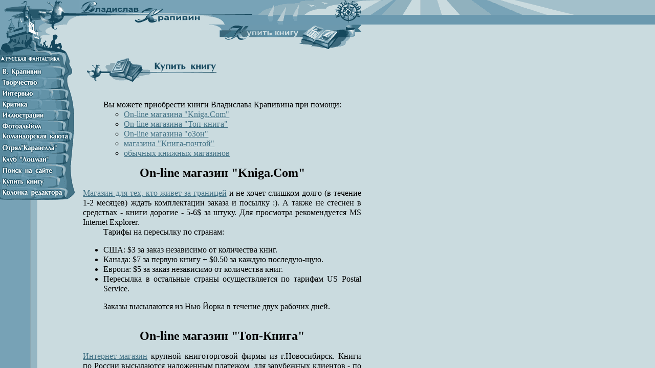

--- FILE ---
content_type: text/html; charset=x-mac-cyrillic
request_url: http://www.rusf.ru/vk/book/sale.htm
body_size: 35041
content:
<!DOCTYPE HTML PUBLIC "-//W3C//DTD HTML 4.0 Transitional//EN">
<html>
<head>
<title>Писатель Владислав Крапивин. Поиск на сайте</title>
<meta NAME="Author" CONTENT="Konstantin Grishin">
<META NAME="generator" CONTENT="Allaire HomeSite 4.0">
<meta NAME="Description" CONTENT="Писатель Владислав Крапивин. Поиск на сайте">
<LINK REL="StyleSheet" HREF="../vpk.css" type="text/css">
<script language="JavaScript">
<!--
  if (self.parent.frames.length == 0)
  self.parent.location="sale_index.htm";
// -->
</script>
</head>

<body background="../images/backgrnd.gif" bgcolor="#cadbdf" link="#447386" vlink="#77a2b6" alink="#326175" leftmargin="0" topmargin="0" rightmargin="0" bottommargin="0" marginwidth="0" marginheight="0">

<!-- start header -->

<div class="header">
<div align="left" class="left">
<table>
<tr>
<td>
<img src="../images/sp_bye-book.gif" width="280" height="70" border="0" alt="Где купить книги Владислава Крапивина" hspace="0" vspace="0" align="left">
<!-- HotLog  -->
<script language="javascript">
hotlog_js="1.0";hotlog_d=document; hotlog_n=navigator;hotlog_rn=Math.random();
hotlog_n_n=(hotlog_n.appName.substring(0,3)=="Mic")?0:1
hotlog_r=""+hotlog_rn+"&s=6541&r="+escape(hotlog_d.referrer)+"&pg="+
escape(window.location.href)
hotlog_d.cookie="hotlog=1"; hotlog_r+="&c="+(hotlog_d.cookie?"Y":"N");
hotlog_d.cookie="hotlog=1; expires=Thu, 01-Jan-70 00:00:01 GMT"</script>
<script language="javascript1.1">
hotlog_js="1.1";hotlog_r+="&j="+(navigator.javaEnabled()?"Y":"N")</script>
<script language="javascript1.2">
hotlog_js="1.2";hotlog_s=screen;
hotlog_r+="&wh="+hotlog_s.width+'x'+hotlog_s.height+"&px="+((hotlog_n_n==0)?
hotlog_s.colorDepth:hotlog_s.pixelDepth)</script>
<script language="javascript1.3">hotlog_js="1.3"</script>
<script language="javascript">hotlog_r+="&js="+hotlog_js;
hotlog_d.write("<img src=\"http://hit.hotlog.ru/cgi-bin/hotlog/count?"+
hotlog_r+"&\" border=0 width=1 height=1>")</script>
<noscript>
<img src="http://hit.hotlog.ru/cgi-bin/hotlog/count?s=6541" border=0 width=1 height=1>
</noscript>
<!-- HotLog  -->
</td>
</tr>
</table>
</div>
</div>

<!-- end header -->

<!-- start text -->


<div>
<ul>Вы можете приобрести книги Владислава Крапивина при помощи:
<ul>
<li><a href="#online1">On-line магазина "Kniga.Com"</a>
<li><a href="#online2">On-line магазина "Топ-книга"</a>
<li><a href="#online3">On-line магазина "оЗон"</a>
<li><a href="#post">магазина "Книга-почтой"</a>
<li><a href="#adres">обычных книжных магазинов</a>
</ul>
</ul>
</div>

<a name="online1"></a>

<div align="center" class="center"><center><h2>On-line магазин "Kniga.Com"</h2></center></div>

<div><a href="http://www.kniga.com/tap/af/click.asp?id=156&redir=http://www.kniga.com/store/dept.asp?dept%5Fid=1020" target="_blank">Магазин для тех, кто живет за границей</a> и не хочет слишком долго (в течение 1-2 месяцев) ждать комплектации заказа и посылку :). А также не стеснен в средствах - книги дорогие - 5-6$ за штуку. Для просмотра рекомендуется MS Internet Explorer.
</div>

<div><dd>Тарифы на пересылку по странам:
</div>
 
<div><ul>
<li>США: $3 за заказ независимо от количества книг.
<li>Канада: $7 за первую книгу + $0.50 за каждую последую-щую.
<li>Европа: $5 за заказ независимо от количества книг.
<li>Пересылка в остальные страны осуществляется по тарифам US Postal Service. 
</ul></div>

<div><dd>Заказы высылаются из Нью Йорка в течение двух рабочих дней. 
</div>

<div>&nbsp;
</div>

<a name="online2"></a>

<div align="center" class="center"><center><h2>On-line магазин "Топ-Книга"</h2></center></div>

<div><a href="http://www.top-kniga.ru/Scripts/search.cgi" target="_blank">Интернет-магазин</a> крупной книготорговой фирмы из&nbsp;г.Новосибирск. Книги по России высылаются наложенным платежом, для зарубежных клиентов - по предоплате.
</div>


<div>&nbsp;
</div>



<a name="online3"></a>

<div align="center" class="center"><center><h2>On-line магазин "оЗон"</h2></center></div>

<div align="center"><center>
<div>&nbsp;</div>
<table width="465" align="CENTER" BORDER=8 CELLSPACING=4 CELLPADDING=10 BGCOLOR="#BBCCDD">
<tr>
<td align="center" valign="middle">

<table width="425" border="0" cellspacing="2" cellpadding="2" align="CENTER">

<!-- start 1 line -->
<tr>
<td width="135" height="150" align="CENTER" valign="TOP">
<A HREF="http://www.rusf.ru/cgi-bin/rate.cgi?http://www.ozon.ru/detail.cfm/ent=2&id=11902&partner=dmitrysf" TARGET="_blank"><IMG BORDER=1 WIDTH=60 SRC="../cover/2000/cp_01.gif" alt="Сказки капитанов" height=95></A>
<br>
<SMALL><B>
<A HREF="http://www.rusf.ru/cgi-bin/rate.cgi?http://www.ozon.ru/detail.cfm/ent=2&id=11902&partner=dmitrysf" TARGET="_blank">Собрание сочинений<br>
в&nbsp;30&nbsp;томах. Том&nbsp;1.<br>
Сказки&nbsp;капитанов</A>
</B></SMALL>           
</td>   
<td width="135" height="150" align="CENTER" valign="TOP">
<A HREF="http://www.rusf.ru/cgi-bin/rate.cgi?http://www.ozon.ru/detail.cfm/ent=2&id=11901&partner=dmitrysf" TARGET="_blank"><IMG BORDER=1 WIDTH=60 SRC="../cover/2000/cp_02.gif" alt="Рассекающий пенные гребни" height=93></A>
<br>
<SMALL><B>
<A HREF="http://www.rusf.ru/cgi-bin/rate.cgi?http://www.ozon.ru/detail.cfm/ent=2&id=11901&partner=dmitrysf" TARGET="_blank">Собрание сочинений<br>
в&nbsp;30&nbsp;томах. Том&nbsp;2.<br>
Рассекающий пенные гребни</A>
</B></SMALL>         
</td>            
<td width="135" height="150" align="CENTER" valign="TOP">
<A HREF="http://www.rusf.ru/cgi-bin/rate.cgi?http://www.ozon.ru/detail.cfm/ent=2&id=12242&partner=dmitrysf" TARGET="_blank"><IMG BORDER="1" WIDTH="60" SRC="../cover/2000/cp_03.gif" alt="Рыцарь Прозрачного кота" height="95"></A>
<br>
<SMALL><B>
<A HREF="http://www.rusf.ru/cgi-bin/rate.cgi?http://www.ozon.ru/detail.cfm/ent=2&id=12242&partner=dmitrysf" TARGET="_blank">Собрание сочинений<br>
в&nbsp;30&nbsp;томах. Том&nbsp;3.<br>
Рыцарь Прозрачного кота</A>
</B></SMALL> 
</td> 
</tr>
<!-- end 1 line -->

<!-- start 2 line -->
<tr>
<td width="135" height="150" align="CENTER" valign="TOP">
<A HREF="http://www.rusf.ru/cgi-bin/rate.cgi?http://www.ozon.ru/detail.cfm/ent=2&id=12842&partner=dmitrysf" TARGET="_blank"><IMG BORDER="1" WIDTH="60" SRC="../cover/2000/cp_04.gif" alt="Дети синего фламинго" height="94"></A>
<br>
<SMALL><B>
<A HREF="http://www.rusf.ru/cgi-bin/rate.cgi?http://www.ozon.ru/detail.cfm/ent=2&id=12842&partner=dmitrysf" TARGET="_blank">Собрание сочинений<br>
в&nbsp;30&nbsp;томах. Том&nbsp;4.<br>
Дети синего фламинго</A>
</B></SMALL> 
</td> 
<td width="135" height="150" align="CENTER" valign="TOP">
<A HREF="http://www.rusf.ru/cgi-bin/rate.cgi?http://www.ozon.ru/detail.cfm/ent=2&id=13674&partner=dmitrysf" TARGET="_blank"><IMG BORDER="1" WIDTH="60" SRC="../cover/2000/cp_05.gif" alt="Голубятня на желтой поляне" height="93"></A>
<br>
<SMALL><B>
<A HREF="http://www.rusf.ru/cgi-bin/rate.cgi?http://www.ozon.ru/detail.cfm/ent=2&id=13674&partner=dmitrysf" TARGET="_blank">Собрание сочинений<br>
в&nbsp;30&nbsp;томах. Том&nbsp;5.<br>
Голубятня на желтой поляне</A>
</B></SMALL> 
</td>
          
<td width="135" height="150" align="CENTER" valign="TOP">
<A HREF="http://www.rusf.ru/cgi-bin/rate.cgi?http://www.ozon.ru/detail.cfm/ent=2&id=13883&partner=dmitrysf" TARGET="_blank"><IMG BORDER="1" WIDTH="60" SRC="../cover/2000/cp_06.gif" alt="В ночь большого прилива" height="95"></A>
<br>
<SMALL><B>
<A HREF="http://www.rusf.ru/cgi-bin/rate.cgi?http://www.ozon.ru/detail.cfm/ent=2&id=13883&partner=dmitrysf" TARGET="_blank">Собрание сочинений<br>
в&nbsp;30&nbsp;томах. Том&nbsp;6.<br>
В ночь большого прилива</A>
</B></SMALL> 
</td>     
</tr>
<!-- end 2 line -->

<!-- start 3 line -->
<tr>
<td width="135" height="150" align="CENTER" valign="TOP">
<A HREF="http://www.rusf.ru/cgi-bin/rate.cgi?http://www.ozon.ru/detail.cfm/ent=2&id=15794&partner=dmitrysf" TARGET="_blank"><IMG BORDER="1" WIDTH="60" SRC="../cover/2000/cp_07.gif" alt="Выстрел с монитора" height="96"></A>
<br>
<SMALL><B>
<A HREF="http://www.rusf.ru/cgi-bin/rate.cgi?http://www.ozon.ru/detail.cfm/ent=2&id=15794&partner=dmitrysf" TARGET="_blank">Собрание сочинений<br>
в&nbsp;30&nbsp;томах. Том&nbsp;7.<br>
Выстрел с монитора</A>
</B></SMALL> 
</td> 
<td width="135" height="150" align="CENTER" valign="TOP">
<A HREF="http://www.rusf.ru/cgi-bin/rate.cgi?http://www.ozon.ru/detail.cfm/ent=2&id=15793&partner=dmitrysf" TARGET="_blank"><IMG BORDER="1" WIDTH="60" SRC="../cover/2000/cp_08.gif" alt="Застава на Якорном поле" height="98"></A>
<br>
<SMALL><B>
<A HREF="http://www.rusf.ru/cgi-bin/rate.cgi?http://www.ozon.ru/detail.cfm/ent=2&id=15793&partner=dmitrysf" TARGET="_blank">Собрание сочинений<br>
в&nbsp;30&nbsp;томах. Том&nbsp;8.<br>
Застава на Якорном поле</A>
</B></SMALL> 
</td>
          
<td width="135" height="150" align="CENTER" valign="TOP">
<A HREF="http://www.rusf.ru/cgi-bin/rate.cgi?http://www.ozon.ru/detail.cfm/ent=2&id=18575&partner=dmitrysf" TARGET="_blank"><IMG BORDER="1" WIDTH="60" SRC="../cover/2000/cp_09.gif" alt="Белый шарик Матроса Вильсона" height="93"></A>
<br>
<SMALL><B>
<A HREF="http://www.rusf.ru/cgi-bin/rate.cgi?http://www.ozon.ru/detail.cfm/ent=2&id=18575&partner=dmitrysf" TARGET="_blank">Собрание сочинений<br>
в&nbsp;30&nbsp;томах. Том&nbsp;9.<br>
Белый шарик Матроса Вильсона</A>
</B></SMALL> 
</td>     
</tr>
<!-- end 3 line -->

<!-- start 4 line -->
<tr>
<td width="135" height="150" align="CENTER" valign="TOP">
<A HREF="http://www.rusf.ru/cgi-bin/rate.cgi?http://www.ozon.ru/detail.cfm/ent=2&id=17582&partner=dmitrysf" TARGET="_blank"><IMG BORDER="1" WIDTH="60" SRC="../cover/2000/cp_10.gif" alt="Лоцман" height="93"></A>
<br>
<SMALL><B>
<A HREF="http://www.rusf.ru/cgi-bin/rate.cgi?http://www.ozon.ru/detail.cfm/ent=2&id=17582&partner=dmitrysf" TARGET="_blank">Собрание сочинений<br>
в&nbsp;30&nbsp;томах. Том&nbsp;10.<br>
Лоцман</A>
</B></SMALL> 
</td>
<td width="135" height="150" align="CENTER" valign="TOP">
<A HREF="http://www.rusf.ru/cgi-bin/rate.cgi?http://www.ozon.ru/detail.cfm/ent=2&id=19307&partner=dmitrysf" TARGET="_blank"><IMG BORDER=1 WIDTH=60 SRC="../cover/2000/cp_11.gif" alt="Взрыв Генерального штаба" height=94></A>
<br>
<SMALL><B>
<A HREF="http://www.rusf.ru/cgi-bin/rate.cgi?http://www.ozon.ru/detail.cfm/ent=2&id=19307&partner=dmitrysf" TARGET="_blank">Собрание сочинений<br>
в&nbsp;30&nbsp;томах. Том&nbsp;11.<br>
Взрыв Генерального штаба</A>
</B></SMALL> 
</td>  
<td width="135" height="150" align="CENTER" valign="TOP">
<A HREF="http://www.rusf.ru/cgi-bin/rate.cgi?http://www.ozon.ru/detail.cfm/ent=2&id=22033&partner=dmitrysf" TARGET="_blank"><IMG BORDER=1 WIDTH=60 SRC="../cover/2000/cp_12.gif" alt="Мальчик со шпагой" height=94></A>
<br>
<SMALL><B>
<A HREF="http://www.rusf.ru/cgi-bin/rate.cgi?http://www.ozon.ru/detail.cfm/ent=2&id=22033&partner=dmitrysf" TARGET="_blank">Собрание сочинений<br>
в&nbsp;30&nbsp;томах. Том&nbsp;12.<br>
Мальчик со шпагой</A>
</B></SMALL> 
</td>  
    
</tr>
<!-- end 4 line -->

<!-- start 5 line -->
<tr>
<td width="135" height="150" align="CENTER" valign="TOP">
<A HREF="http://www.rusf.ru/cgi-bin/rate.cgi?http://www.ozon.ru/detail.cfm/ent=2&id=27865&partner=dmitrysf" TARGET="_blank"><IMG BORDER="1" WIDTH="60" SRC="../cover/2000/cp_13.gif" alt="Бронзовый мальчик" height="101"></A>
<br>
<SMALL><B>
<A HREF="http://www.rusf.ru/cgi-bin/rate.cgi?http://www.ozon.ru/detail.cfm/ent=2&id=27865&partner=dmitrysf" TARGET="_blank">Собрание сочинений<br>
в&nbsp;30&nbsp;томах. Том&nbsp;13.<br>
Бронзовый мальчик</A>
</B></SMALL> 
</td>
<td width="135" height="150" align="CENTER" valign="TOP">
<A HREF="http://www.rusf.ru/cgi-bin/rate.cgi?http://www.ozon.ru/detail.cfm/ent=2&id=30242&partner=dmitrysf" TARGET="_blank"><IMG BORDER="1" WIDTH="60" SRC="../cover/2000/cp_14.gif" alt="Колыбельная для брата" height="98"></A>
<br>
<SMALL><B>
<A HREF="http://www.rusf.ru/cgi-bin/rate.cgi?http://www.ozon.ru/detail.cfm/ent=2&id=30242&partner=dmitrysf" TARGET="_blank">Собрание сочинений<br>
в&nbsp;30&nbsp;томах. Том&nbsp;14.<br>
Колыбельная для брата</A>
</B></SMALL> 
</td>
<td width="135" height="150" align="CENTER" valign="TOP">
<A HREF="http://www.rusf.ru/cgi-bin/rate.cgi?http://www.ozon.ru/detail.cfm/ent=2&id=34087&partner=dmitrysf" TARGET="_blank"><IMG BORDER="1" WIDTH="60" SRC="../cover/2000/cp_15.gif" alt="Трое с площади Карронад" height="93"></A>
<br>
<SMALL><B>
<A HREF="http://www.rusf.ru/cgi-bin/rate.cgi?http://www.ozon.ru/detail.cfm/ent=2&id=34087&partner=dmitrysf" TARGET="_blank">Собрание сочинений<br>
в&nbsp;30&nbsp;томах. Том&nbsp;15.<br>
Трое с площади Карронад</A>
</B></SMALL> 
</td>  
    
</tr>
<!-- end 5 line -->

<!-- start 6 line -->
<tr>
<td width="135" height="150" align="CENTER" valign="TOP">
<A HREF="http://www.rusf.ru/cgi-bin/rate.cgi?http://www.ozon.ru/detail.cfm/ent=2&id=35673&partner=dmitrysf" TARGET="_blank"><IMG BORDER="1" WIDTH="60" SRC="../cover/2000/cp_16.gif" alt="Синий город на Садовой" height="95"></A>
<br>
<SMALL><B>
<A HREF="http://www.rusf.ru/cgi-bin/rate.cgi?http://www.ozon.ru/detail.cfm/ent=2&id=35673&partner=dmitrysf" TARGET="_blank">Собрание сочинений<br>
в&nbsp;30&nbsp;томах. Том&nbsp;16.<br>
Синий город на Садовой</A>
</B></SMALL> 
</td> 
<td width="135" height="150" align="CENTER" valign="TOP">
<A HREF="http://www.rusf.ru/cgi-bin/rate.cgi?http://www.ozon.ru/detail.cfm/ent=2&id=37935&partner=dmitrysf" TARGET="_blank"><IMG BORDER="1" WIDTH="60" SRC="../cover/2000/cp_17.gif" alt="Сказки Севки Глущенко" height="93"></A>
<br>
<SMALL><B>
<A HREF="http://www.rusf.ru/cgi-bin/rate.cgi?http://www.ozon.ru/detail.cfm/ent=2&id=37935&partner=dmitrysf" TARGET="_blank">Собрание сочинений<br>
в&nbsp;30&nbsp;томах. Том&nbsp;17.<br>
Сказки Севки Глущенко</A>
</B></SMALL> 
</td>   
<td width="135" height="150" align="CENTER" valign="TOP">
<A HREF="http://www.rusf.ru/cgi-bin/rate.cgi?http://www.ozon.ru/detail.cfm/ent=2&id=39182&partner=dmitrysf" TARGET="_blank"><IMG BORDER="1" WIDTH="60" SRC="../cover/2001/cp_18.gif" alt="Бабушкин внук и его братья" height="95"></A>
<br>
<SMALL><B>
<A HREF="http://www.rusf.ru/cgi-bin/rate.cgi?http://www.ozon.ru/detail.cfm/ent=2&id=39182&partner=dmitrysf" TARGET="_blank">Собрание сочинений<br>
в&nbsp;30&nbsp;томах. Том&nbsp;18.<br>
Бабушкин внук и его братья</A>
</B></SMALL> 
</td>
</tr>
<!-- end 6 line -->

<!-- start 7 line -->
<tr>
<td width="135" height="150" align="CENTER" valign="TOP">
<A HREF="http://www.rusf.ru/cgi-bin/rate.cgi?http://www.ozon.ru/detail.cfm/ent=2&id=41019&partner=dmitrysf" TARGET="_blank"><IMG BORDER="1" WIDTH="60" SRC="../cover/2001/cp_19.gif" alt="Острова и капитаны (книги 1 и 2)" height="97"></A>
<br>
<SMALL><B>
<A HREF="http://www.rusf.ru/cgi-bin/rate.cgi?http://www.ozon.ru/detail.cfm/ent=2&id=41019&partner=dmitrysf" TARGET="_blank">Собрание сочинений<br>
в&nbsp;30&nbsp;томах. Том&nbsp;19.<br>
Острова и капитаны (книги&nbsp;1&nbsp;и&nbsp;2)</A>
</B></SMALL> 
</td> 
<td width="135" height="150" align="CENTER" valign="TOP">
<A HREF="http://www.rusf.ru/cgi-bin/rate.cgi?http://www.ozon.ru/detail.cfm/ent=2&id=42368&partner=dmitrysf" TARGET="_blank"><IMG BORDER="1" WIDTH="60" SRC="../cover/2001/cp_20.gif" alt="Острова и капитаны (книга 3)" height="95"></A>
<br>
<SMALL><B>
<A HREF="http://www.rusf.ru/cgi-bin/rate.cgi?http://www.ozon.ru/detail.cfm/ent=2&id=42368&partner=dmitrysf" TARGET="_blank">Собрание сочинений<br>
в&nbsp;30&nbsp;томах. Том&nbsp;20.<br>
Острова и капитаны (книга&nbsp;3)</A>
</B></SMALL> 
</td>   
<td width="135" height="150" align="CENTER" valign="TOP">
<A HREF="http://www.rusf.ru/cgi-bin/rate.cgi?http://www.ozon.ru/detail.cfm/ent=2&id=44051&partner=dmitrysf" TARGET="_blank"><IMG BORDER="1" WIDTH="60" SRC="../cover/2001/cp_21.gif" alt="Лето кончится не скоро" height="93"></A>
<br>
<SMALL><B>
<A HREF="http://www.rusf.ru/cgi-bin/rate.cgi?http://www.ozon.ru/detail.cfm/ent=2&id=44051&partner=dmitrysf" TARGET="_blank">Собрание сочинений<br>
в&nbsp;30&nbsp;томах. Том&nbsp;21.<br>
Лето кончится не&nbsp;скоро</A>
</B></SMALL> 
</td>
</tr>
<!-- end 7 line -->

<!-- start 8 line -->
<tr>
<td width="135" height="150" align="CENTER" valign="TOP">
<A HREF="http://www.rusf.ru/cgi-bin/rate.cgi?http://www.ozon.ru/detail.cfm/ent=2&id=44052&partner=dmitrysf" TARGET="_blank"><IMG BORDER="1" WIDTH="60" SRC="../cover/2001/cp_22.gif" alt="Лужайки, где пляшут скворечники" height="93"></A>
<br>
<SMALL><B>
<A HREF="http://www.rusf.ru/cgi-bin/rate.cgi?http://www.ozon.ru/detail.cfm/ent=2&id=44052&partner=dmitrysf" TARGET="_blank">Собрание сочинений<br>
в&nbsp;30&nbsp;томах. Том&nbsp;22.<br>
Лужайки, где пляшут скворечники</A>
</B></SMALL> 
</td> 
<td width="135" height="150" align="CENTER" valign="TOP">
<A HREF="http://www.rusf.ru/cgi-bin/rate.cgi?http://www.ozon.ru/detail.cfm/ent=2&id=46851&partner=dmitrysf" TARGET="_blank"><IMG BORDER="1" WIDTH="60" SRC="../cover/2001/cp_23.gif" alt="Мушкетер и фея" height="95"></A>
<br>
<SMALL><B>
<A HREF="http://www.rusf.ru/cgi-bin/rate.cgi?http://www.ozon.ru/detail.cfm/ent=2&id=46851&partner=dmitrysf" TARGET="_blank">Собрание сочинений<br>
в&nbsp;30&nbsp;томах. Том&nbsp;23.<br>
Мушкетер и фея</A>
</B></SMALL> 
</td>   
<td width="135" height="150" align="CENTER" valign="TOP">
<A HREF="http://www.rusf.ru/cgi-bin/rate.cgi?http://www.ozon.ru/detail.cfm/ent=2&id=49894&partner=dmitrysf" TARGET="_blank"><IMG BORDER="1" WIDTH="60" SRC="../cover/2001/cp_24.gif" alt="Та сторона, где ветер" height="93"></A>
<br>
<SMALL><B>
<A HREF="http://www.rusf.ru/cgi-bin/rate.cgi?http://www.ozon.ru/detail.cfm/ent=2&id=49894&partner=dmitrysf" TARGET="_blank">Собрание сочинений<br>
в&nbsp;30&nbsp;томах. Том&nbsp;24.<br>
Та сторона, где ветер</A>
</B></SMALL> 
</td>
</tr>
<!-- end 8 line -->


<!-- start 9 line -->
<tr>
<td width="135" height="150" align="CENTER" valign="TOP">
<A HREF="http://www.rusf.ru/cgi-bin/rate.cgi?http://www.ozon.ru/detail.cfm/ent=2&id=51271&partner=dmitrysf" TARGET="_blank"><IMG BORDER="1" WIDTH="60" SRC="../cover/2001/cp_25.gif" alt="Белый щенок ищет хозяина" height="98"></A>
<br>
<SMALL><B>
<A HREF="http://www.rusf.ru/cgi-bin/rate.cgi?http://www.ozon.ru/detail.cfm/ent=2&id=51271&partner=dmitrysf" TARGET="_blank">Собрание сочинений<br>
в&nbsp;30&nbsp;томах. Том&nbsp;25.<br>
Белый щенок ищет хозяина</A>
</B></SMALL> 
</td> 
<td width="135" height="150" align="CENTER" valign="TOP">
<A HREF="http://www.rusf.ru/cgi-bin/rate.cgi?http://www.ozon.ru/detail.cfm/ent=2&id=51926&partner=dmitrysf" TARGET="_blank"><IMG BORDER="1" WIDTH="60" SRC="../cover/2001/cp_26.gif" alt="Восьмая звезда" height="93"></A>
<br>
<SMALL><B>
<A HREF="http://www.rusf.ru/cgi-bin/rate.cgi?http://www.ozon.ru/detail.cfm/ent=2&id=51926&partner=dmitrysf" TARGET="_blank">Собрание сочинений<br>
в&nbsp;30&nbsp;томах. Том&nbsp;26.<br>
Восьмая звезда</A>
</B></SMALL> 
</td>   
<td width="135" height="150" align="CENTER" valign="TOP">
<A HREF="http://www.rusf.ru/cgi-bin/rate.cgi?http://www.ozon.ru/detail.cfm/ent=2&id=54956&partner=dmitrysf" TARGET="_blank"><IMG BORDER="1" WIDTH="60" SRC="../cover/2001/cp_27.gif" alt="Шестая Бастионная" height="95"></A>
<br>
<SMALL><B>
<A HREF="http://www.rusf.ru/cgi-bin/rate.cgi?http://www.ozon.ru/detail.cfm/ent=2&id=54956&partner=dmitrysf" TARGET="_blank">Собрание сочинений<br>
в&nbsp;30&nbsp;томах. Том&nbsp;27.<br>
Шестая Бастионная</A>
</B></SMALL> 
</td>
</tr>
<!-- end 9 line -->

<!-- start 10 line -->
<tr>
<td width="135" height="150" align="CENTER" valign="TOP">
<A HREF="http://www.rusf.ru/cgi-bin/rate.cgi?http://www.ozon.ru/detail.cfm/ent=2&id=56570&partner=dmitrysf" TARGET="_blank"><IMG BORDER="1" WIDTH="60" SRC="../cover/2001/cp_28.gif" alt="Золотое колечко на границе тьмы" height="93"></A>
<br>
<SMALL><B>
<A HREF="http://www.rusf.ru/cgi-bin/rate.cgi?http://www.ozon.ru/detail.cfm/ent=2&id=56570&partner=dmitrysf" TARGET="_blank">Собрание сочинений<br>
в&nbsp;30&nbsp;томах. Том&nbsp;28.<br>
Золотое колечко на границе тьмы</A>
</B></SMALL> 
</td> 
<td width="135" height="150" align="CENTER" valign="TOP">
&nbsp;
</td>   
<td width="135" height="150" align="CENTER" valign="TOP">
<A HREF="http://www.rusf.ru/cgi-bin/rate.cgi?http://www.ozon.ru/detail.cfm/ent=2&id=62654&partner=dmitrysf" TARGET="_blank"><img src="../cover/2001/cp_30.gif" alt="Давно закончилась осада..." width="60" height="96" border="1"></A>
<br>
<SMALL><B>
<A HREF="http://www.rusf.ru/cgi-bin/rate.cgi?http://www.ozon.ru/detail.cfm/ent=2&id=62654&partner=dmitrysf" TARGET="_blank">Собрание сочинений<br>
в&nbsp;30&nbsp;томах. Том&nbsp;30.<br>
Давно закончилась осада...</A>
</B></SMALL> 
</td>
</tr>
<!-- end 10 line -->



<!-- start 11 line -->
<tr>
<td width="135" height="150" align="CENTER" valign="TOP">
<A HREF="http://www.rusf.ru/cgi-bin/rate.cgi?http://www.ozon.ru/detail.cfm/ent=2&id=11922&partner=dmitrysf" TARGET="_blank"><IMG BORDER=1 WIDTH=60 SRC="../cover/1999/99_rosmen_01m.gif" alt="Оруженосец Кашка" height=90></A>
<br>
<SMALL><B>
<A HREF="http://www.rusf.ru/cgi-bin/rate.cgi?http://www.ozon.ru/detail.cfm/ent=2&id=11922&partner=dmitrysf" TARGET="_blank">Оруженосец Кашка</A>
</B></SMALL> 
</td>   
<td width="135" height="150" align="CENTER" valign="TOP">
<A HREF="http://www.rusf.ru/cgi-bin/rate.cgi?http://www.ozon.ru/detail.cfm/ent=2&id=21984&partner=dmitrysf" TARGET="_blank"><IMG BORDER=1 WIDTH=60 SRC="../cover/1999/soyuz_01.gif" alt="Журавленок и молнии" height=92></A>
<br>
<SMALL><B>
<A HREF="http://www.rusf.ru/cgi-bin/rate.cgi?http://www.ozon.ru/detail.cfm/ent=2&id=21984&partner=dmitrysf" TARGET="_blank">Журавленок и&nbsp;молнии</A>
</B></SMALL>
</td>
<td width="135" height="150" align="CENTER" valign="TOP">
<A HREF="http://www.rusf.ru/cgi-bin/rate.cgi?http://www.ozon.ru/detail.cfm/ent=2&id=21988&partner=dmitrysf" TARGET="_blank"><IMG BORDER=1 WIDTH=60 SRC="../cover/1999/soyuz_02.gif" alt="Мушкетер и Фея" height=95></A>
<br>
<SMALL><B>
<A HREF="http://www.rusf.ru/cgi-bin/rate.cgi?http://www.ozon.ru/detail.cfm/ent=2&id=21988&partner=dmitrysf" TARGET="_blank">Мушкетер и&nbsp;Фея</A>
</B></SMALL> 
</td>    
</tr>
<!-- end 11 line -->

<!-- start 12 line -->
<tr>
<td width="135" height="150" align="CENTER" valign="TOP">
<A HREF="http://www.rusf.ru/cgi-bin/rate.cgi?http://www.ozon.ru/detail.cfm/ent=2&id=15800&partner=dmitrysf" TARGET="_blank"><IMG BORDER=1 WIDTH=60 SRC="../cover/2000/uraltrans_01.gif" alt="Полосатый жираф Алик" height=87></A>
<br>
<SMALL><B>
<A HREF="http://www.rusf.ru/cgi-bin/rate.cgi?http://www.ozon.ru/detail.cfm/ent=2&id=15800&partner=dmitrysf" TARGET="_blank">Полосатый жираф Алик</A>
</B></SMALL>
</td>   
<td width="135" height="150" align="CENTER" valign="TOP">
<A HREF="http://www.rusf.ru/cgi-bin/rate.cgi?http://www.ozon.ru/detail.cfm/ent=2&id=27817&partner=dmitrysf" TARGET="_blank"><IMG BORDER="1" WIDTH="60" SRC="../cover/2000/trigon_01.gif" alt="Лучшие рассказы для детей" height="80"></A>
<br>
<SMALL><B>
<A HREF="http://www.rusf.ru/cgi-bin/rate.cgi?http://www.ozon.ru/detail.cfm/ent=2&id=27817&partner=dmitrysf" TARGET="_blank">Лучшие рассказы для детей</A>
</B></SMALL>
</td>
<td width="135" height="150" align="CENTER" valign="TOP">
<A HREF="http://www.rusf.ru/cgi-bin/rate.cgi?http://www.ozon.ru/detail.cfm/ent=2&id=3594&partner=dmitrysf" TARGET="_blank"><IMG BORDER="1" WIDTH="60" SRC="../cover/1994/nizhkniga_02.gif" alt="Лоцман" height="94"></A>
<br>
<SMALL><B>
<A HREF="http://www.rusf.ru/cgi-bin/rate.cgi?http://www.ozon.ru/detail.cfm/ent=2&id=3594&partner=dmitrysf" TARGET="_blank">Лоцман</A>
</B></SMALL> 
</td>    
</tr>
<!-- end 12 line -->

<!-- start 13 line -->
<tr>
<td width="135" height="150" align="CENTER" valign="TOP">
<A HREF="http://www.rusf.ru/cgi-bin/rate.cgi?http://www.ozon.ru/detail.cfm/ent=2&id=28368&partner=dmitrysf" TARGET="_blank"><IMG BORDER="1" WIDTH="60" SRC="../cover/1998/detlit_01.gif" alt="Взрыв Генерального штаба" height="87"></A>
<br>
<SMALL><B>
<A HREF="http://www.rusf.ru/cgi-bin/rate.cgi?http://www.ozon.ru/detail.cfm/ent=2&id=28368&partner=dmitrysf" TARGET="_blank">Взрыв Генерального штаба</A>
</B></SMALL> 
</td>  
<td width="135" height="150" align="CENTER" valign="TOP">
<A HREF="http://www.rusf.ru/cgi-bin/rate.cgi?http://www.ozon.ru/detail.cfm/ent=2&id=28348&partner=dmitrysf" TARGET="_blank"><IMG BORDER="1" WIDTH="60" SRC="../cover/2000/detlit_01.gif" alt="Кораблики" height="88"></A>
<br>
<SMALL><B>
<A HREF="http://www.rusf.ru/cgi-bin/rate.cgi?http://www.ozon.ru/detail.cfm/ent=2&id=28348&partner=dmitrysf" TARGET="_blank">Кораблики</A>
</B></SMALL> 
</td>
<td width="135" height="150" align="CENTER" valign="MIDDLE">
<A HREF="http://www.rusf.ru/cgi-bin/rate.cgi?o3_ban" TARGET="_blank">
<IMG ALT="о3он" BORDER=0 src="../images/ozon_ban.gif" width=100 height=72></A> 
</td>     
</tr>
<!-- end 13 line -->
<tr>
<td height="50" colspan="4" align="CENTER" valign="MIDDLE">
<b><font color="#003535">Для покупки достаточно  <A HREF="http://www.rusf.ru/cgi-bin/rate.cgi?http://www.ozon.ru/index.cfm?Partner=dmitrysf" TARGET="_blank">зарегистрироваться</a> в on-line магазине и оформить заказ, воспользовавшись одной из вышеприведенных ссылок.</font></b></p>
</td>
</tr>
</table>

</td>
</tr>
</table>
</center></div>

<div class="Body">

<div>&nbsp;
</div>

<a name="post"></a>

<div align="center" class="center"><center><h2>Книга - почтой</h2></center></div>

<div><dd><a href="../objavl.htm" target="_top">Собрание сочинений Владислава Крапивина</a> в 29 томах вы можете приобрести в магазине "Книга-почтой" издательства "Центрполиграф".
</div>

<div><dd>Адрес магазина: 111024,&nbsp;г. Москва, а/я 18, "Центрполиграф". Заказы принимаются на почтовых карточках (необходимо указать названия книг и количество заказанных экземпляров), высылка книг производится наложенным платежом. Не забудьте указать свой обратный адрес, фамилию, имя и отчество.
</div>

<div><dd>Ориентировочная стоимость одной книги 36 рублей (январь 2000 года) и включает в себя затраты на упаковку и пересылку (кроме авиатарифа). Оплата наложенного платежа производится отделению связи при получении и дополнительно составляет 10-20% от стоимости заказа.
</div>

<div><dd>&nbsp;
</div>


<a name="adres"></a>

<h2 align="CENTER" class="Center">Обычные магазины</h2>

<div><dd>Здесь приведены сведения о фирменных магазинах издательств, где можно купить книги Владислав Крапивина, а также о некоторых (но не всех) книжных магазинах других городов, где книги имеются в продаже.
</div>

<div>&nbsp;
</div>

<div><dd>Книгу Владислава Крапивина <a href="fregat_zvenjaschiy/main.htm">"Фрегат "Звенящий"</a> вы можете приобрести по адресу:&nbsp;г. Москва, Новая площадь, д.&nbsp;6, комн.&nbsp;2, "Юношеская газета".
</div>

<div>&nbsp;
</div>

<div><dd><a href="../objavl.htm" target="_top">Собрание сочинений Владислава Крапивина</a> в 29 томах вы можете приобрести в фирменном магазине издательства "Центрполиграф" по адресу:&nbsp;г. Москва, ул. Октябрьская, д.18. Магазин работает с 10:00 до 19:00 (суббота до 17:00, воскресенье до 14:00) без перерыва на обед. Проезд: ст.&nbsp;м.&nbsp;"Рижская", троллейбусы&nbsp;18,&nbsp;42, автобус&nbsp;0; ст.&nbsp;м.&nbsp;"Новослободская", троллейбус&nbsp;13,&nbsp;69. Телефон для справок: 284-49-89.
</div>

<div align="center"><center>
<table>
<tr>
<td>
<a href="shema_cp.gif" onclick="onewindow=window.open('shema_cp.gif','1','resizable=yes,marginheight=0,marginwidth=0,toolbar=no,top=0,left=0,width=820,height=480'); return false;" target="_blank"><img src="shema_cp_m.gif" width=470 height=268 border=0 alt="Схема местонахождеия магазина издательства Центрполиграф"></a>
</td>
</tr>
</table>

</center></div>

<div>&nbsp;
</div>


<!-- end text -->

<!-- start footer -->

<div class="footer">
<div align="right" class="right">
<table>
<tr>
<td>
<a href="../search_index2.htm" target="krapivin"><img src="../images/sp_search.gif" width="280" height="70" border="0" alt="Поиск на странице" hspace="0" vspace="0" align="left"></a>
</td>
</tr>
</table>
</div>
</div>

<!-- end footer -->

<!-- start navigation -->

<div><hr size="1" color="#003535"></div>

<div class="copy">
<font size="-1">
<A HREF="../../index.htm" target="_top">Русская&nbsp;фантастика</A>&nbsp;=&gt; 
<A HREF="../../authors/index.htm" target="_top">Писатели</A>&nbsp;=&gt; 
<B><A HREF="../index.htm" target="_top">Владислав&nbsp;Крапивин</A></B>&nbsp;=&gt; 
<a href="../book/sale_index2.htm" target="krapivin">Купить&nbsp;книгу</a>
</font><br>
<font size="-1">
[<a href="../site_map_index2.htm" target="krapivin">Карта&nbsp;страницы</a>] 
[<a href="../krapivin_index2.htm" target="krapivin">Об&nbsp;авторе</a>] 
[<a href="../biblio/index2.htm" target="krapivin">Библиография</a>] 
[<a href="../creativity_index2.htm" target="krapivin">Творчество</a>] 
[<a href="../interv/index2.htm" target="krapivin">Интервью</a>] 
[<a href="../recen/index2.htm" target="krapivin">Критика</a>] 
[<a href="../pict/index2.htm" target="krapivin">Иллюстрации</a>] 
[<a href="../photo/index2.htm" target="krapivin">Фотоальбом</a>] 
[<a href="../kajuta/index2.htm" target="krapivin">Командорская&nbsp;каюта</a>] 
[<a href="../carabela/index2.htm" target="krapivin">Отряд&nbsp;"Каравелла"</a>] 
[<a href="../lotsman/index2.htm" target="krapivin">Клуб&nbsp;"Лоцман"</a>] 
[<a href="../lotsman/creation_index2.htm" target="krapivin">Творчество&nbsp;читателей</a>] 
 
[<a href="../search_index2.htm" target="krapivin">Поиск&nbsp;на&nbsp;сайте</a>] 
[<a href="../book/sale_index2.htm" target="krapivin">Купить&nbsp;книгу</a>] 
[<a href="../editor/index2.htm" target="krapivin">Колонка&nbsp;редактора</a>] 
</font>
</div>

<!-- end navigation -->

<!-- start reklama -->

<div><hr size="1" color="#003535"></div>

<div align="center" class="center"><center>
<table>
<tr>
<td align="center">
<!--banner banner1#random-->
<div align='center'><table id='table_x' width='90%' border='0' cellspacing='10'><tr><td align=center><small>
<!-- request: /vk/book/sale.htm 3.145.42.154 www.rusf.ru -->
<!-- sblock start from ip=>3.145.42.154 uri=>/vk/book/sale.htm --><script type="text/javascript">
<!--
var _acic={dataProvider:10,allowCookieMatch:false};(function(){var e=document.createElement("script");e.type="text/javascript";e.async=true;e.src="https://www.acint.net/aci.js";var t=document.getElementsByTagName("script")[0];t.parentNode.insertBefore(e,t)})()
//-->
</script><!-- sblock end --></small></td></tr></table></div>
<!--noindex-->
<!-- Yandex.Metrika counter -->
<script type="text/javascript">
(function (d, w, c) {
    (w[c] = w[c] || []).push(function() {
        try {
            w.yaCounter28626451 = new Ya.Metrika({id:28626451,
                    webvisor:true,
                    clickmap:true,
                    trackLinks:true,
                    accurateTrackBounce:true});
        } catch(e) { }
    });

    var n = d.getElementsByTagName("script")[0],
        s = d.createElement("script"),
        f = function () { n.parentNode.insertBefore(s, n); };
    s.type = "text/javascript";
    s.async = true;
    s.src = (d.location.protocol == "https:" ? "https:" : "http:") + "//mc.yandex.ru/metrika/watch.js";

    if (w.opera == "[object Opera]") {
        d.addEventListener("DOMContentLoaded", f, false);
    } else { f(); }
})(document, window, "yandex_metrika_callbacks");
</script>
<noscript><div><img src="//mc.yandex.ru/watch/28626451" style="position:absolute; left:-9999px;" alt="" /></div></noscript>
<!-- /Yandex.Metrika counter -->
<script>
  (function(i,s,o,g,r,a,m){i['GoogleAnalyticsObject']=r;i[r]=i[r]||function(){
  (i[r].q=i[r].q||[]).push(arguments)},i[r].l=1*new Date();a=s.createElement(o),
  m=s.getElementsByTagName(o)[0];a.async=1;a.src=g;m.parentNode.insertBefore(a,m)
  })(window,document,'script','//www.google-analytics.com/analytics.js','ga');

  ga('create', 'UA-60009933-1', 'auto');
  ga('send', 'pageview');

</script>
<!--LiveInternet counter--><script type="text/javascript"><!--
document.write("<a href='//www.liveinternet.ru/click' target=_blank "+"rel='nofollow'><img src='//counter.yadro.ru/hit?t16.2;r"+
escape(document.referrer)+((typeof(screen)=="undefined")?"":
";s"+screen.width+"*"+screen.height+"*"+(screen.colorDepth?
screen.colorDepth:screen.pixelDepth))+";u"+escape(document.URL)+
";"+Math.random()+
"' alt='' title='LiveInternet: показано число просмотров за 24"+
" часа, посетителей за 24 часа и за сегодня' "+
"border='0' width='88' height='31'><\/a>")
//--></script><!--/LiveInternet-->

<!--Rating@Mail.ru COUNTER--><script language="JavaScript" type="text/javascript"><!--
d=document;var a='';a+=';r='+escape(d.referrer)
js=10//--></script><script language="JavaScript1.1" type="text/javascript"><!--
a+=';j='+navigator.javaEnabled()
js=11//--></script><script language="JavaScript1.2" type="text/javascript"><!--
s=screen;a+=';s='+s.width+'*'+s.height
a+=';d='+(s.colorDepth?s.colorDepth:s.pixelDepth)
js=12//--></script><script language="JavaScript1.3" type="text/javascript"><!--
js=13//--></script><script language="JavaScript" type="text/javascript"><!--
d.write('<a rel="nofollow" href="http://top.mail.ru/jump?from=2625888"'+
' target=_top><img src="http://top.list.ru/counter'+
'?id=2625888;t=49;js='+js+a+';rand='+Math.random()+
'" alt="Рейтинг@Mail.ru"'+' border=0 height=31 width=88/><\/a>')
if(11<js)d.write('<'+'!-- ')//--></script><noscript><a
target=_top href="http://top.mail.ru/jump?from=2625888"><img
src="http://top.list.ru/counter?js=na;id=2625888;t=49"
border=0 height=31 width=88
alt="Рейтинг@Mail.ru"/></a></noscript><script language="JavaScript" type="text/javascript"><!--
if(11<js)d.write('--'+'>')//--></script><!--/COUNTER-->

<!--/noindex-->

<script async src="//pagead2.googlesyndication.com/pagead/js/adsbygoogle.js"></script>
<script>
     (adsbygoogle = window.adsbygoogle || []).push({
          google_ad_client: "ca-pub-1871116113232490",
          enable_page_level_ads: true
     });
</script>

<!--
[base64]
--><!--banner-->
</td>
</tr>
</table>
</center></div>

<!-- end reklama -->

<!-- start copy -->

<div><hr size="1" color="#003535"></div>

<div class="copy"><i><font size="-1" color="#709090">
&copy; Идея, составление, дизайн <a href="mailto:grishin@rusf.ru">Константин
Гришин</a><br>
&copy; Дизайн, графическое оформление <a href="mailto:savvateev@rusf.ru">Владимир Савватеев</a>, 2000&nbsp;г.<br>
&copy; <a href="http://www.rusf.ru" target="_blank">"Русская Фантастика"</a>. Редактор сервера <a href="mailto:dmitriy@rusf.ru@rusf.ru">Дмитрий Ватолин</a>.<br>
Редактор страницы <a href="mailto:grishin@rusf.ru">Константин
Гришин</a>. Подготовка материалов - <a href="../editor/about.htm">Коллектив</a><br>
Использование любых материалов страницы без согласования с редакцией <b>запрещается</b>.
</font></i></div>

<div>
<!-- HotLogImage -->
<a href="http://www.hotlog.ru/" target=_blank><img src="http://www.hotlog.ru/buttons/88_31_12.gif" width="88" height="31"
alt="HotLog" border="0"></a>
<!-- HotLogImage  -->
</div>

<!-- end copy -->

</body>
</html>



--- FILE ---
content_type: text/html; charset=x-mac-cyrillic
request_url: http://www.rusf.ru/vk/book/sale_index.htm
body_size: 870
content:
<html>
<head>
<title>Писатель Владислав Крапивин. Где купить книги Владислава Крапивина.</title>
<meta name="GENERATOR" content="Allaire Homesite 4.0">
<meta name="Author" content="Konstantin Grishin">
</head>
<!-- frames -->
<frameset cols="155,*" FRAMEBORDER=0 FRAMESPACING=0 FRAMEBORDER="no" BORDER=0>
<frame name="menu" src="../menu.htm" marginwidth="0" marginheight="0" scrolling="no" frameborder="0" frameborder="no" framespacing="0" noresize>
<frame name="krapivin" src="sale_index2.htm" marginwidth="0" marginheight="0" scrolling="auto" frameborder="0" frameborder="no" framespacing="0">
    </frameset>
</frameset>

<body background="../images/backgrnd.gif" bgcolor="#cadbdf" link="#447386" vlink="#77a2b6" alink="#326175" leftmargin="0" topmargin="0" rightmargin="0" bottommargin="0" marginwidth="0" marginheight="0">
  
</body>

</html>




--- FILE ---
content_type: text/html; charset=x-mac-cyrillic
request_url: http://www.rusf.ru/vk/menu.htm
body_size: 3577
content:
<!DOCTYPE HTML PUBLIC "-//W3C//DTD HTML 4.0 Transitional//EN">
<html>
<head>
<META Name="Changes" content="26/03/2010,19:30:15,gkk,/home/rusf/rusf/html/vk/menu.htm,http://www.rusf.ru/vk/menu.htm">
<META Name="Changes" content="26/03/2010,19:29:44,gkk,/home/rusf/rusf/html/vk/menu.htm,http://www.rusf.ru/vk/menu.htm">
<META Name="Changes" content="24/03/2006,21:26:03,gkk,/home/rusf/rusf/html/vk/menu.htm,http://www.rusf.ru/vk/menu.htm">
<title>Писатель Владислав Крапивин. Официальная страница. Главное меню</title>
<meta name="Author" content="Konstantin Grishin">
</head>
<body background="images/menu_bg.gif" bgcolor="#cadbdf" leftmargin="0" topmargin="0" rightmargin="0" bottommargin="0" marginwidth="0" marginheight="0">

<table width="100%" border="0" cellspacing="0" cellpadding="0">
<tr>
<td><a href="index.htm" target="_top"><img src="images/menu-01.gif" width="160" height="101" border="0" alt="Вернуться на главную страницу раздела"></td>
</tr>
<td><a href="../index.htm" target="_top"><img src="images/menu-02.gif" width="152" height="29" border="0" alt="Русская фантастика: вернуться на главную страницу сервера"></td>
</tr>
<tr>
<td><a href="krapivin_index2.htm" target="krapivin"><img src="images/menu-03.gif" width="152" height="23" border="0" alt="Владислав Крапивин: Биография, Премии, Библиография"></a></td>
</tr>
<tr>
<td><a href="creativity_index2.htm" target="krapivin"><img src="images/menu-04.gif" width="152" height="20" border="0" alt="Творчество: Книги, Стихи и песни, Статьи и очерки, Видеосалон, Рисунки, Кратокрафан, Пародии и юмор"></a></td>
</tr>
<tr>
<td><a href="interv/index2.htm" target="krapivin"><img src="images/menu-05.gif" width="152" height="21" border="0" alt="Интервью: Off-line интервью, On-line интервью, Обычные интервью, Встречи с читателями"></a></td>
</tr>
<tr>
<td><a href="recen/index2.htm" target="krapivin"><img src="images/menu-06.gif" width="152" height="20" border="0" alt="Критика: Рецензии, Статьи, Научные работы"></a></td>
</tr>
<tr>
 <td><a href="pict/index2.htm" target="krapivin"><img src="images/menu-07.gif" width="152" height="23" border="0" alt="Иллюстрации: Е.Стерлигова, Е.Медведев, П.Крапивин, В.Крапивин, Другие художники"></a></td>
</tr>
<tr>
<td><a href="photo/index2.htm" target="krapivin"><img src="images/menu-08.gif" width="152" height="21" border="0" alt="Фотоальбом: Фото разных лет, Отряд ''Каравелла''"></a></td>
</tr>
<tr>
<td><a href="kajuta/index2.htm" target="krapivin"><img src="images/menu-09.gif" width="152" height="20" border="0" alt="Командорская каюта: Введение, Экскурсия, На полках каюты"></a></td>
</tr>
<tr>
<td><a href="carabela/index2.htm" target="krapivin"><img src="images/menu-10.gif" width="152" height="23" border="0" alt="Отряд ''Каравелла''"></a></td>
</tr>
<tr>
<td><a href="lotsman/index2.htm" target="krapivin"><img src="images/menu-11.gif" width="152" height="21" border="0" alt="Клуб ''Лоцман'': О клубе, Общение, Исследования, Творчество"></a></td>
</tr>
<tr>
<td><a href="search_index2.htm" target="krapivin"><img src="images/menu-13.gif" width="152" height="24" border="0" alt="Поиск на странице"></a></td>
</tr>
<tr>
<td><a href="book/sale_index2.htm" target="krapivin"><img src="images/menu-14.gif" width="152" height="21" border="0" alt="Купить книгу"></a></td>
</tr>
<tr>
<td><a href="editor/index2.htm" target="krapivin"><img src="images/menu-15.gif" width="152" height="24" border="0" alt="Колонка редактора: От редактора, Коллектив, Ссылки, Обьявления"></a></td>
</tr>
</table>



</body>
</html>


--- FILE ---
content_type: text/html; charset=x-mac-cyrillic
request_url: http://www.rusf.ru/vk/book/sale_index2.htm
body_size: 966
content:
<html>
<head>
<title>Писатель Владислав Крапивин. Где купить книги Владислава Крапивина.</title>
<meta name="GENERATOR" content="Allaire Homesite 4.0">
<meta name="Author" content="Konstantin Grishin">
</head>

<script language="JavaScript">
<!--
  if (self.parent.frames.length == 0)
  self.parent.location="sale_index.htm";
// -->
</script>
<!-- frames -->
<frameset rows="103,*" FRAMEBORDER=0 FRAMESPACING=0 FRAMEBORDER="no" BORDER=0>
<frame name="top_menu" src="sale_top.htm" marginwidth="0" marginheight="0" scrolling="no" frameborder="0" frameborder="no" noresize>
<frame name="vpk" src="sale.htm" marginwidth="0" marginheight="0" scrolling="auto" frameborder="0" frameborder="no">
    </frameset>
</frameset>

<body background="../images/backgrnd.gif" lbgcolor="#cadbdf" link="#447386" vlink="#77a2b6" alink="#326175" leftmargin="0" topmargin="0" rightmargin="0" bottommargin="0" marginwidth="0" marginheight="0">

</body>

</html>



--- FILE ---
content_type: text/html; charset=x-mac-cyrillic
request_url: http://www.rusf.ru/vk/book/sale_top.htm
body_size: 1202
content:
<!DOCTYPE HTML PUBLIC "-//W3C//DTD HTML 4.0 Transitional//EN">
<html>
<head>
<title>Писатель Владислав Крапивин. Где купить книги Владислава Крапивина</title>
<link href="../vpk.css" rel="stylesheet" type="text/css">
<meta name="Author" content="Konstantin Grishin">
</head>

<script language="JavaScript">
<!--
  if (self.parent.frames.length == 0)
  self.parent.location="sale_index.htm";
// -->
</script>

<body background="../images/top_bg.gif" bgcolor="#cadbdf" link="#447386" vlink="#77a2b6" alink="#326175" leftmargin="0" topmargin="0" rightmargin="0" bottommargin="0" marginwidth="0" marginheight="0">

<div class="Top">
<table border="0" cellspacing="0" cellpadding="0" align="right">
<tr>
<td align="right">
<a href="../site_map.htm" target="vpk"><img src="../images/site_map.gif" width="51" height="48" border="0" alt="Карта страницы" align="right" hspace="0" vspace="0"></a>
</td>
</tr>
<tr>
<td align="right">
<a href="sale_index2.htm" target="krapivin"><IMG SRC="../images/bye_book_m.gif" BORDER="0" WIDTH="302" HEIGHT="54" align="right" alt="Где купить книги Владислава Крапивина" hspace="0" vspace="0"></a>
</td>
</tr>
</table>
</div>

</body>
</html>


--- FILE ---
content_type: text/html; charset=x-mac-cyrillic
request_url: http://www.rusf.ru/vk/book/sale.htm
body_size: 35041
content:
<!DOCTYPE HTML PUBLIC "-//W3C//DTD HTML 4.0 Transitional//EN">
<html>
<head>
<title>Писатель Владислав Крапивин. Поиск на сайте</title>
<meta NAME="Author" CONTENT="Konstantin Grishin">
<META NAME="generator" CONTENT="Allaire HomeSite 4.0">
<meta NAME="Description" CONTENT="Писатель Владислав Крапивин. Поиск на сайте">
<LINK REL="StyleSheet" HREF="../vpk.css" type="text/css">
<script language="JavaScript">
<!--
  if (self.parent.frames.length == 0)
  self.parent.location="sale_index.htm";
// -->
</script>
</head>

<body background="../images/backgrnd.gif" bgcolor="#cadbdf" link="#447386" vlink="#77a2b6" alink="#326175" leftmargin="0" topmargin="0" rightmargin="0" bottommargin="0" marginwidth="0" marginheight="0">

<!-- start header -->

<div class="header">
<div align="left" class="left">
<table>
<tr>
<td>
<img src="../images/sp_bye-book.gif" width="280" height="70" border="0" alt="Где купить книги Владислава Крапивина" hspace="0" vspace="0" align="left">
<!-- HotLog  -->
<script language="javascript">
hotlog_js="1.0";hotlog_d=document; hotlog_n=navigator;hotlog_rn=Math.random();
hotlog_n_n=(hotlog_n.appName.substring(0,3)=="Mic")?0:1
hotlog_r=""+hotlog_rn+"&s=6541&r="+escape(hotlog_d.referrer)+"&pg="+
escape(window.location.href)
hotlog_d.cookie="hotlog=1"; hotlog_r+="&c="+(hotlog_d.cookie?"Y":"N");
hotlog_d.cookie="hotlog=1; expires=Thu, 01-Jan-70 00:00:01 GMT"</script>
<script language="javascript1.1">
hotlog_js="1.1";hotlog_r+="&j="+(navigator.javaEnabled()?"Y":"N")</script>
<script language="javascript1.2">
hotlog_js="1.2";hotlog_s=screen;
hotlog_r+="&wh="+hotlog_s.width+'x'+hotlog_s.height+"&px="+((hotlog_n_n==0)?
hotlog_s.colorDepth:hotlog_s.pixelDepth)</script>
<script language="javascript1.3">hotlog_js="1.3"</script>
<script language="javascript">hotlog_r+="&js="+hotlog_js;
hotlog_d.write("<img src=\"http://hit.hotlog.ru/cgi-bin/hotlog/count?"+
hotlog_r+"&\" border=0 width=1 height=1>")</script>
<noscript>
<img src="http://hit.hotlog.ru/cgi-bin/hotlog/count?s=6541" border=0 width=1 height=1>
</noscript>
<!-- HotLog  -->
</td>
</tr>
</table>
</div>
</div>

<!-- end header -->

<!-- start text -->


<div>
<ul>Вы можете приобрести книги Владислава Крапивина при помощи:
<ul>
<li><a href="#online1">On-line магазина "Kniga.Com"</a>
<li><a href="#online2">On-line магазина "Топ-книга"</a>
<li><a href="#online3">On-line магазина "оЗон"</a>
<li><a href="#post">магазина "Книга-почтой"</a>
<li><a href="#adres">обычных книжных магазинов</a>
</ul>
</ul>
</div>

<a name="online1"></a>

<div align="center" class="center"><center><h2>On-line магазин "Kniga.Com"</h2></center></div>

<div><a href="http://www.kniga.com/tap/af/click.asp?id=156&redir=http://www.kniga.com/store/dept.asp?dept%5Fid=1020" target="_blank">Магазин для тех, кто живет за границей</a> и не хочет слишком долго (в течение 1-2 месяцев) ждать комплектации заказа и посылку :). А также не стеснен в средствах - книги дорогие - 5-6$ за штуку. Для просмотра рекомендуется MS Internet Explorer.
</div>

<div><dd>Тарифы на пересылку по странам:
</div>
 
<div><ul>
<li>США: $3 за заказ независимо от количества книг.
<li>Канада: $7 за первую книгу + $0.50 за каждую последую-щую.
<li>Европа: $5 за заказ независимо от количества книг.
<li>Пересылка в остальные страны осуществляется по тарифам US Postal Service. 
</ul></div>

<div><dd>Заказы высылаются из Нью Йорка в течение двух рабочих дней. 
</div>

<div>&nbsp;
</div>

<a name="online2"></a>

<div align="center" class="center"><center><h2>On-line магазин "Топ-Книга"</h2></center></div>

<div><a href="http://www.top-kniga.ru/Scripts/search.cgi" target="_blank">Интернет-магазин</a> крупной книготорговой фирмы из&nbsp;г.Новосибирск. Книги по России высылаются наложенным платежом, для зарубежных клиентов - по предоплате.
</div>


<div>&nbsp;
</div>



<a name="online3"></a>

<div align="center" class="center"><center><h2>On-line магазин "оЗон"</h2></center></div>

<div align="center"><center>
<div>&nbsp;</div>
<table width="465" align="CENTER" BORDER=8 CELLSPACING=4 CELLPADDING=10 BGCOLOR="#BBCCDD">
<tr>
<td align="center" valign="middle">

<table width="425" border="0" cellspacing="2" cellpadding="2" align="CENTER">

<!-- start 1 line -->
<tr>
<td width="135" height="150" align="CENTER" valign="TOP">
<A HREF="http://www.rusf.ru/cgi-bin/rate.cgi?http://www.ozon.ru/detail.cfm/ent=2&id=11902&partner=dmitrysf" TARGET="_blank"><IMG BORDER=1 WIDTH=60 SRC="../cover/2000/cp_01.gif" alt="Сказки капитанов" height=95></A>
<br>
<SMALL><B>
<A HREF="http://www.rusf.ru/cgi-bin/rate.cgi?http://www.ozon.ru/detail.cfm/ent=2&id=11902&partner=dmitrysf" TARGET="_blank">Собрание сочинений<br>
в&nbsp;30&nbsp;томах. Том&nbsp;1.<br>
Сказки&nbsp;капитанов</A>
</B></SMALL>           
</td>   
<td width="135" height="150" align="CENTER" valign="TOP">
<A HREF="http://www.rusf.ru/cgi-bin/rate.cgi?http://www.ozon.ru/detail.cfm/ent=2&id=11901&partner=dmitrysf" TARGET="_blank"><IMG BORDER=1 WIDTH=60 SRC="../cover/2000/cp_02.gif" alt="Рассекающий пенные гребни" height=93></A>
<br>
<SMALL><B>
<A HREF="http://www.rusf.ru/cgi-bin/rate.cgi?http://www.ozon.ru/detail.cfm/ent=2&id=11901&partner=dmitrysf" TARGET="_blank">Собрание сочинений<br>
в&nbsp;30&nbsp;томах. Том&nbsp;2.<br>
Рассекающий пенные гребни</A>
</B></SMALL>         
</td>            
<td width="135" height="150" align="CENTER" valign="TOP">
<A HREF="http://www.rusf.ru/cgi-bin/rate.cgi?http://www.ozon.ru/detail.cfm/ent=2&id=12242&partner=dmitrysf" TARGET="_blank"><IMG BORDER="1" WIDTH="60" SRC="../cover/2000/cp_03.gif" alt="Рыцарь Прозрачного кота" height="95"></A>
<br>
<SMALL><B>
<A HREF="http://www.rusf.ru/cgi-bin/rate.cgi?http://www.ozon.ru/detail.cfm/ent=2&id=12242&partner=dmitrysf" TARGET="_blank">Собрание сочинений<br>
в&nbsp;30&nbsp;томах. Том&nbsp;3.<br>
Рыцарь Прозрачного кота</A>
</B></SMALL> 
</td> 
</tr>
<!-- end 1 line -->

<!-- start 2 line -->
<tr>
<td width="135" height="150" align="CENTER" valign="TOP">
<A HREF="http://www.rusf.ru/cgi-bin/rate.cgi?http://www.ozon.ru/detail.cfm/ent=2&id=12842&partner=dmitrysf" TARGET="_blank"><IMG BORDER="1" WIDTH="60" SRC="../cover/2000/cp_04.gif" alt="Дети синего фламинго" height="94"></A>
<br>
<SMALL><B>
<A HREF="http://www.rusf.ru/cgi-bin/rate.cgi?http://www.ozon.ru/detail.cfm/ent=2&id=12842&partner=dmitrysf" TARGET="_blank">Собрание сочинений<br>
в&nbsp;30&nbsp;томах. Том&nbsp;4.<br>
Дети синего фламинго</A>
</B></SMALL> 
</td> 
<td width="135" height="150" align="CENTER" valign="TOP">
<A HREF="http://www.rusf.ru/cgi-bin/rate.cgi?http://www.ozon.ru/detail.cfm/ent=2&id=13674&partner=dmitrysf" TARGET="_blank"><IMG BORDER="1" WIDTH="60" SRC="../cover/2000/cp_05.gif" alt="Голубятня на желтой поляне" height="93"></A>
<br>
<SMALL><B>
<A HREF="http://www.rusf.ru/cgi-bin/rate.cgi?http://www.ozon.ru/detail.cfm/ent=2&id=13674&partner=dmitrysf" TARGET="_blank">Собрание сочинений<br>
в&nbsp;30&nbsp;томах. Том&nbsp;5.<br>
Голубятня на желтой поляне</A>
</B></SMALL> 
</td>
          
<td width="135" height="150" align="CENTER" valign="TOP">
<A HREF="http://www.rusf.ru/cgi-bin/rate.cgi?http://www.ozon.ru/detail.cfm/ent=2&id=13883&partner=dmitrysf" TARGET="_blank"><IMG BORDER="1" WIDTH="60" SRC="../cover/2000/cp_06.gif" alt="В ночь большого прилива" height="95"></A>
<br>
<SMALL><B>
<A HREF="http://www.rusf.ru/cgi-bin/rate.cgi?http://www.ozon.ru/detail.cfm/ent=2&id=13883&partner=dmitrysf" TARGET="_blank">Собрание сочинений<br>
в&nbsp;30&nbsp;томах. Том&nbsp;6.<br>
В ночь большого прилива</A>
</B></SMALL> 
</td>     
</tr>
<!-- end 2 line -->

<!-- start 3 line -->
<tr>
<td width="135" height="150" align="CENTER" valign="TOP">
<A HREF="http://www.rusf.ru/cgi-bin/rate.cgi?http://www.ozon.ru/detail.cfm/ent=2&id=15794&partner=dmitrysf" TARGET="_blank"><IMG BORDER="1" WIDTH="60" SRC="../cover/2000/cp_07.gif" alt="Выстрел с монитора" height="96"></A>
<br>
<SMALL><B>
<A HREF="http://www.rusf.ru/cgi-bin/rate.cgi?http://www.ozon.ru/detail.cfm/ent=2&id=15794&partner=dmitrysf" TARGET="_blank">Собрание сочинений<br>
в&nbsp;30&nbsp;томах. Том&nbsp;7.<br>
Выстрел с монитора</A>
</B></SMALL> 
</td> 
<td width="135" height="150" align="CENTER" valign="TOP">
<A HREF="http://www.rusf.ru/cgi-bin/rate.cgi?http://www.ozon.ru/detail.cfm/ent=2&id=15793&partner=dmitrysf" TARGET="_blank"><IMG BORDER="1" WIDTH="60" SRC="../cover/2000/cp_08.gif" alt="Застава на Якорном поле" height="98"></A>
<br>
<SMALL><B>
<A HREF="http://www.rusf.ru/cgi-bin/rate.cgi?http://www.ozon.ru/detail.cfm/ent=2&id=15793&partner=dmitrysf" TARGET="_blank">Собрание сочинений<br>
в&nbsp;30&nbsp;томах. Том&nbsp;8.<br>
Застава на Якорном поле</A>
</B></SMALL> 
</td>
          
<td width="135" height="150" align="CENTER" valign="TOP">
<A HREF="http://www.rusf.ru/cgi-bin/rate.cgi?http://www.ozon.ru/detail.cfm/ent=2&id=18575&partner=dmitrysf" TARGET="_blank"><IMG BORDER="1" WIDTH="60" SRC="../cover/2000/cp_09.gif" alt="Белый шарик Матроса Вильсона" height="93"></A>
<br>
<SMALL><B>
<A HREF="http://www.rusf.ru/cgi-bin/rate.cgi?http://www.ozon.ru/detail.cfm/ent=2&id=18575&partner=dmitrysf" TARGET="_blank">Собрание сочинений<br>
в&nbsp;30&nbsp;томах. Том&nbsp;9.<br>
Белый шарик Матроса Вильсона</A>
</B></SMALL> 
</td>     
</tr>
<!-- end 3 line -->

<!-- start 4 line -->
<tr>
<td width="135" height="150" align="CENTER" valign="TOP">
<A HREF="http://www.rusf.ru/cgi-bin/rate.cgi?http://www.ozon.ru/detail.cfm/ent=2&id=17582&partner=dmitrysf" TARGET="_blank"><IMG BORDER="1" WIDTH="60" SRC="../cover/2000/cp_10.gif" alt="Лоцман" height="93"></A>
<br>
<SMALL><B>
<A HREF="http://www.rusf.ru/cgi-bin/rate.cgi?http://www.ozon.ru/detail.cfm/ent=2&id=17582&partner=dmitrysf" TARGET="_blank">Собрание сочинений<br>
в&nbsp;30&nbsp;томах. Том&nbsp;10.<br>
Лоцман</A>
</B></SMALL> 
</td>
<td width="135" height="150" align="CENTER" valign="TOP">
<A HREF="http://www.rusf.ru/cgi-bin/rate.cgi?http://www.ozon.ru/detail.cfm/ent=2&id=19307&partner=dmitrysf" TARGET="_blank"><IMG BORDER=1 WIDTH=60 SRC="../cover/2000/cp_11.gif" alt="Взрыв Генерального штаба" height=94></A>
<br>
<SMALL><B>
<A HREF="http://www.rusf.ru/cgi-bin/rate.cgi?http://www.ozon.ru/detail.cfm/ent=2&id=19307&partner=dmitrysf" TARGET="_blank">Собрание сочинений<br>
в&nbsp;30&nbsp;томах. Том&nbsp;11.<br>
Взрыв Генерального штаба</A>
</B></SMALL> 
</td>  
<td width="135" height="150" align="CENTER" valign="TOP">
<A HREF="http://www.rusf.ru/cgi-bin/rate.cgi?http://www.ozon.ru/detail.cfm/ent=2&id=22033&partner=dmitrysf" TARGET="_blank"><IMG BORDER=1 WIDTH=60 SRC="../cover/2000/cp_12.gif" alt="Мальчик со шпагой" height=94></A>
<br>
<SMALL><B>
<A HREF="http://www.rusf.ru/cgi-bin/rate.cgi?http://www.ozon.ru/detail.cfm/ent=2&id=22033&partner=dmitrysf" TARGET="_blank">Собрание сочинений<br>
в&nbsp;30&nbsp;томах. Том&nbsp;12.<br>
Мальчик со шпагой</A>
</B></SMALL> 
</td>  
    
</tr>
<!-- end 4 line -->

<!-- start 5 line -->
<tr>
<td width="135" height="150" align="CENTER" valign="TOP">
<A HREF="http://www.rusf.ru/cgi-bin/rate.cgi?http://www.ozon.ru/detail.cfm/ent=2&id=27865&partner=dmitrysf" TARGET="_blank"><IMG BORDER="1" WIDTH="60" SRC="../cover/2000/cp_13.gif" alt="Бронзовый мальчик" height="101"></A>
<br>
<SMALL><B>
<A HREF="http://www.rusf.ru/cgi-bin/rate.cgi?http://www.ozon.ru/detail.cfm/ent=2&id=27865&partner=dmitrysf" TARGET="_blank">Собрание сочинений<br>
в&nbsp;30&nbsp;томах. Том&nbsp;13.<br>
Бронзовый мальчик</A>
</B></SMALL> 
</td>
<td width="135" height="150" align="CENTER" valign="TOP">
<A HREF="http://www.rusf.ru/cgi-bin/rate.cgi?http://www.ozon.ru/detail.cfm/ent=2&id=30242&partner=dmitrysf" TARGET="_blank"><IMG BORDER="1" WIDTH="60" SRC="../cover/2000/cp_14.gif" alt="Колыбельная для брата" height="98"></A>
<br>
<SMALL><B>
<A HREF="http://www.rusf.ru/cgi-bin/rate.cgi?http://www.ozon.ru/detail.cfm/ent=2&id=30242&partner=dmitrysf" TARGET="_blank">Собрание сочинений<br>
в&nbsp;30&nbsp;томах. Том&nbsp;14.<br>
Колыбельная для брата</A>
</B></SMALL> 
</td>
<td width="135" height="150" align="CENTER" valign="TOP">
<A HREF="http://www.rusf.ru/cgi-bin/rate.cgi?http://www.ozon.ru/detail.cfm/ent=2&id=34087&partner=dmitrysf" TARGET="_blank"><IMG BORDER="1" WIDTH="60" SRC="../cover/2000/cp_15.gif" alt="Трое с площади Карронад" height="93"></A>
<br>
<SMALL><B>
<A HREF="http://www.rusf.ru/cgi-bin/rate.cgi?http://www.ozon.ru/detail.cfm/ent=2&id=34087&partner=dmitrysf" TARGET="_blank">Собрание сочинений<br>
в&nbsp;30&nbsp;томах. Том&nbsp;15.<br>
Трое с площади Карронад</A>
</B></SMALL> 
</td>  
    
</tr>
<!-- end 5 line -->

<!-- start 6 line -->
<tr>
<td width="135" height="150" align="CENTER" valign="TOP">
<A HREF="http://www.rusf.ru/cgi-bin/rate.cgi?http://www.ozon.ru/detail.cfm/ent=2&id=35673&partner=dmitrysf" TARGET="_blank"><IMG BORDER="1" WIDTH="60" SRC="../cover/2000/cp_16.gif" alt="Синий город на Садовой" height="95"></A>
<br>
<SMALL><B>
<A HREF="http://www.rusf.ru/cgi-bin/rate.cgi?http://www.ozon.ru/detail.cfm/ent=2&id=35673&partner=dmitrysf" TARGET="_blank">Собрание сочинений<br>
в&nbsp;30&nbsp;томах. Том&nbsp;16.<br>
Синий город на Садовой</A>
</B></SMALL> 
</td> 
<td width="135" height="150" align="CENTER" valign="TOP">
<A HREF="http://www.rusf.ru/cgi-bin/rate.cgi?http://www.ozon.ru/detail.cfm/ent=2&id=37935&partner=dmitrysf" TARGET="_blank"><IMG BORDER="1" WIDTH="60" SRC="../cover/2000/cp_17.gif" alt="Сказки Севки Глущенко" height="93"></A>
<br>
<SMALL><B>
<A HREF="http://www.rusf.ru/cgi-bin/rate.cgi?http://www.ozon.ru/detail.cfm/ent=2&id=37935&partner=dmitrysf" TARGET="_blank">Собрание сочинений<br>
в&nbsp;30&nbsp;томах. Том&nbsp;17.<br>
Сказки Севки Глущенко</A>
</B></SMALL> 
</td>   
<td width="135" height="150" align="CENTER" valign="TOP">
<A HREF="http://www.rusf.ru/cgi-bin/rate.cgi?http://www.ozon.ru/detail.cfm/ent=2&id=39182&partner=dmitrysf" TARGET="_blank"><IMG BORDER="1" WIDTH="60" SRC="../cover/2001/cp_18.gif" alt="Бабушкин внук и его братья" height="95"></A>
<br>
<SMALL><B>
<A HREF="http://www.rusf.ru/cgi-bin/rate.cgi?http://www.ozon.ru/detail.cfm/ent=2&id=39182&partner=dmitrysf" TARGET="_blank">Собрание сочинений<br>
в&nbsp;30&nbsp;томах. Том&nbsp;18.<br>
Бабушкин внук и его братья</A>
</B></SMALL> 
</td>
</tr>
<!-- end 6 line -->

<!-- start 7 line -->
<tr>
<td width="135" height="150" align="CENTER" valign="TOP">
<A HREF="http://www.rusf.ru/cgi-bin/rate.cgi?http://www.ozon.ru/detail.cfm/ent=2&id=41019&partner=dmitrysf" TARGET="_blank"><IMG BORDER="1" WIDTH="60" SRC="../cover/2001/cp_19.gif" alt="Острова и капитаны (книги 1 и 2)" height="97"></A>
<br>
<SMALL><B>
<A HREF="http://www.rusf.ru/cgi-bin/rate.cgi?http://www.ozon.ru/detail.cfm/ent=2&id=41019&partner=dmitrysf" TARGET="_blank">Собрание сочинений<br>
в&nbsp;30&nbsp;томах. Том&nbsp;19.<br>
Острова и капитаны (книги&nbsp;1&nbsp;и&nbsp;2)</A>
</B></SMALL> 
</td> 
<td width="135" height="150" align="CENTER" valign="TOP">
<A HREF="http://www.rusf.ru/cgi-bin/rate.cgi?http://www.ozon.ru/detail.cfm/ent=2&id=42368&partner=dmitrysf" TARGET="_blank"><IMG BORDER="1" WIDTH="60" SRC="../cover/2001/cp_20.gif" alt="Острова и капитаны (книга 3)" height="95"></A>
<br>
<SMALL><B>
<A HREF="http://www.rusf.ru/cgi-bin/rate.cgi?http://www.ozon.ru/detail.cfm/ent=2&id=42368&partner=dmitrysf" TARGET="_blank">Собрание сочинений<br>
в&nbsp;30&nbsp;томах. Том&nbsp;20.<br>
Острова и капитаны (книга&nbsp;3)</A>
</B></SMALL> 
</td>   
<td width="135" height="150" align="CENTER" valign="TOP">
<A HREF="http://www.rusf.ru/cgi-bin/rate.cgi?http://www.ozon.ru/detail.cfm/ent=2&id=44051&partner=dmitrysf" TARGET="_blank"><IMG BORDER="1" WIDTH="60" SRC="../cover/2001/cp_21.gif" alt="Лето кончится не скоро" height="93"></A>
<br>
<SMALL><B>
<A HREF="http://www.rusf.ru/cgi-bin/rate.cgi?http://www.ozon.ru/detail.cfm/ent=2&id=44051&partner=dmitrysf" TARGET="_blank">Собрание сочинений<br>
в&nbsp;30&nbsp;томах. Том&nbsp;21.<br>
Лето кончится не&nbsp;скоро</A>
</B></SMALL> 
</td>
</tr>
<!-- end 7 line -->

<!-- start 8 line -->
<tr>
<td width="135" height="150" align="CENTER" valign="TOP">
<A HREF="http://www.rusf.ru/cgi-bin/rate.cgi?http://www.ozon.ru/detail.cfm/ent=2&id=44052&partner=dmitrysf" TARGET="_blank"><IMG BORDER="1" WIDTH="60" SRC="../cover/2001/cp_22.gif" alt="Лужайки, где пляшут скворечники" height="93"></A>
<br>
<SMALL><B>
<A HREF="http://www.rusf.ru/cgi-bin/rate.cgi?http://www.ozon.ru/detail.cfm/ent=2&id=44052&partner=dmitrysf" TARGET="_blank">Собрание сочинений<br>
в&nbsp;30&nbsp;томах. Том&nbsp;22.<br>
Лужайки, где пляшут скворечники</A>
</B></SMALL> 
</td> 
<td width="135" height="150" align="CENTER" valign="TOP">
<A HREF="http://www.rusf.ru/cgi-bin/rate.cgi?http://www.ozon.ru/detail.cfm/ent=2&id=46851&partner=dmitrysf" TARGET="_blank"><IMG BORDER="1" WIDTH="60" SRC="../cover/2001/cp_23.gif" alt="Мушкетер и фея" height="95"></A>
<br>
<SMALL><B>
<A HREF="http://www.rusf.ru/cgi-bin/rate.cgi?http://www.ozon.ru/detail.cfm/ent=2&id=46851&partner=dmitrysf" TARGET="_blank">Собрание сочинений<br>
в&nbsp;30&nbsp;томах. Том&nbsp;23.<br>
Мушкетер и фея</A>
</B></SMALL> 
</td>   
<td width="135" height="150" align="CENTER" valign="TOP">
<A HREF="http://www.rusf.ru/cgi-bin/rate.cgi?http://www.ozon.ru/detail.cfm/ent=2&id=49894&partner=dmitrysf" TARGET="_blank"><IMG BORDER="1" WIDTH="60" SRC="../cover/2001/cp_24.gif" alt="Та сторона, где ветер" height="93"></A>
<br>
<SMALL><B>
<A HREF="http://www.rusf.ru/cgi-bin/rate.cgi?http://www.ozon.ru/detail.cfm/ent=2&id=49894&partner=dmitrysf" TARGET="_blank">Собрание сочинений<br>
в&nbsp;30&nbsp;томах. Том&nbsp;24.<br>
Та сторона, где ветер</A>
</B></SMALL> 
</td>
</tr>
<!-- end 8 line -->


<!-- start 9 line -->
<tr>
<td width="135" height="150" align="CENTER" valign="TOP">
<A HREF="http://www.rusf.ru/cgi-bin/rate.cgi?http://www.ozon.ru/detail.cfm/ent=2&id=51271&partner=dmitrysf" TARGET="_blank"><IMG BORDER="1" WIDTH="60" SRC="../cover/2001/cp_25.gif" alt="Белый щенок ищет хозяина" height="98"></A>
<br>
<SMALL><B>
<A HREF="http://www.rusf.ru/cgi-bin/rate.cgi?http://www.ozon.ru/detail.cfm/ent=2&id=51271&partner=dmitrysf" TARGET="_blank">Собрание сочинений<br>
в&nbsp;30&nbsp;томах. Том&nbsp;25.<br>
Белый щенок ищет хозяина</A>
</B></SMALL> 
</td> 
<td width="135" height="150" align="CENTER" valign="TOP">
<A HREF="http://www.rusf.ru/cgi-bin/rate.cgi?http://www.ozon.ru/detail.cfm/ent=2&id=51926&partner=dmitrysf" TARGET="_blank"><IMG BORDER="1" WIDTH="60" SRC="../cover/2001/cp_26.gif" alt="Восьмая звезда" height="93"></A>
<br>
<SMALL><B>
<A HREF="http://www.rusf.ru/cgi-bin/rate.cgi?http://www.ozon.ru/detail.cfm/ent=2&id=51926&partner=dmitrysf" TARGET="_blank">Собрание сочинений<br>
в&nbsp;30&nbsp;томах. Том&nbsp;26.<br>
Восьмая звезда</A>
</B></SMALL> 
</td>   
<td width="135" height="150" align="CENTER" valign="TOP">
<A HREF="http://www.rusf.ru/cgi-bin/rate.cgi?http://www.ozon.ru/detail.cfm/ent=2&id=54956&partner=dmitrysf" TARGET="_blank"><IMG BORDER="1" WIDTH="60" SRC="../cover/2001/cp_27.gif" alt="Шестая Бастионная" height="95"></A>
<br>
<SMALL><B>
<A HREF="http://www.rusf.ru/cgi-bin/rate.cgi?http://www.ozon.ru/detail.cfm/ent=2&id=54956&partner=dmitrysf" TARGET="_blank">Собрание сочинений<br>
в&nbsp;30&nbsp;томах. Том&nbsp;27.<br>
Шестая Бастионная</A>
</B></SMALL> 
</td>
</tr>
<!-- end 9 line -->

<!-- start 10 line -->
<tr>
<td width="135" height="150" align="CENTER" valign="TOP">
<A HREF="http://www.rusf.ru/cgi-bin/rate.cgi?http://www.ozon.ru/detail.cfm/ent=2&id=56570&partner=dmitrysf" TARGET="_blank"><IMG BORDER="1" WIDTH="60" SRC="../cover/2001/cp_28.gif" alt="Золотое колечко на границе тьмы" height="93"></A>
<br>
<SMALL><B>
<A HREF="http://www.rusf.ru/cgi-bin/rate.cgi?http://www.ozon.ru/detail.cfm/ent=2&id=56570&partner=dmitrysf" TARGET="_blank">Собрание сочинений<br>
в&nbsp;30&nbsp;томах. Том&nbsp;28.<br>
Золотое колечко на границе тьмы</A>
</B></SMALL> 
</td> 
<td width="135" height="150" align="CENTER" valign="TOP">
&nbsp;
</td>   
<td width="135" height="150" align="CENTER" valign="TOP">
<A HREF="http://www.rusf.ru/cgi-bin/rate.cgi?http://www.ozon.ru/detail.cfm/ent=2&id=62654&partner=dmitrysf" TARGET="_blank"><img src="../cover/2001/cp_30.gif" alt="Давно закончилась осада..." width="60" height="96" border="1"></A>
<br>
<SMALL><B>
<A HREF="http://www.rusf.ru/cgi-bin/rate.cgi?http://www.ozon.ru/detail.cfm/ent=2&id=62654&partner=dmitrysf" TARGET="_blank">Собрание сочинений<br>
в&nbsp;30&nbsp;томах. Том&nbsp;30.<br>
Давно закончилась осада...</A>
</B></SMALL> 
</td>
</tr>
<!-- end 10 line -->



<!-- start 11 line -->
<tr>
<td width="135" height="150" align="CENTER" valign="TOP">
<A HREF="http://www.rusf.ru/cgi-bin/rate.cgi?http://www.ozon.ru/detail.cfm/ent=2&id=11922&partner=dmitrysf" TARGET="_blank"><IMG BORDER=1 WIDTH=60 SRC="../cover/1999/99_rosmen_01m.gif" alt="Оруженосец Кашка" height=90></A>
<br>
<SMALL><B>
<A HREF="http://www.rusf.ru/cgi-bin/rate.cgi?http://www.ozon.ru/detail.cfm/ent=2&id=11922&partner=dmitrysf" TARGET="_blank">Оруженосец Кашка</A>
</B></SMALL> 
</td>   
<td width="135" height="150" align="CENTER" valign="TOP">
<A HREF="http://www.rusf.ru/cgi-bin/rate.cgi?http://www.ozon.ru/detail.cfm/ent=2&id=21984&partner=dmitrysf" TARGET="_blank"><IMG BORDER=1 WIDTH=60 SRC="../cover/1999/soyuz_01.gif" alt="Журавленок и молнии" height=92></A>
<br>
<SMALL><B>
<A HREF="http://www.rusf.ru/cgi-bin/rate.cgi?http://www.ozon.ru/detail.cfm/ent=2&id=21984&partner=dmitrysf" TARGET="_blank">Журавленок и&nbsp;молнии</A>
</B></SMALL>
</td>
<td width="135" height="150" align="CENTER" valign="TOP">
<A HREF="http://www.rusf.ru/cgi-bin/rate.cgi?http://www.ozon.ru/detail.cfm/ent=2&id=21988&partner=dmitrysf" TARGET="_blank"><IMG BORDER=1 WIDTH=60 SRC="../cover/1999/soyuz_02.gif" alt="Мушкетер и Фея" height=95></A>
<br>
<SMALL><B>
<A HREF="http://www.rusf.ru/cgi-bin/rate.cgi?http://www.ozon.ru/detail.cfm/ent=2&id=21988&partner=dmitrysf" TARGET="_blank">Мушкетер и&nbsp;Фея</A>
</B></SMALL> 
</td>    
</tr>
<!-- end 11 line -->

<!-- start 12 line -->
<tr>
<td width="135" height="150" align="CENTER" valign="TOP">
<A HREF="http://www.rusf.ru/cgi-bin/rate.cgi?http://www.ozon.ru/detail.cfm/ent=2&id=15800&partner=dmitrysf" TARGET="_blank"><IMG BORDER=1 WIDTH=60 SRC="../cover/2000/uraltrans_01.gif" alt="Полосатый жираф Алик" height=87></A>
<br>
<SMALL><B>
<A HREF="http://www.rusf.ru/cgi-bin/rate.cgi?http://www.ozon.ru/detail.cfm/ent=2&id=15800&partner=dmitrysf" TARGET="_blank">Полосатый жираф Алик</A>
</B></SMALL>
</td>   
<td width="135" height="150" align="CENTER" valign="TOP">
<A HREF="http://www.rusf.ru/cgi-bin/rate.cgi?http://www.ozon.ru/detail.cfm/ent=2&id=27817&partner=dmitrysf" TARGET="_blank"><IMG BORDER="1" WIDTH="60" SRC="../cover/2000/trigon_01.gif" alt="Лучшие рассказы для детей" height="80"></A>
<br>
<SMALL><B>
<A HREF="http://www.rusf.ru/cgi-bin/rate.cgi?http://www.ozon.ru/detail.cfm/ent=2&id=27817&partner=dmitrysf" TARGET="_blank">Лучшие рассказы для детей</A>
</B></SMALL>
</td>
<td width="135" height="150" align="CENTER" valign="TOP">
<A HREF="http://www.rusf.ru/cgi-bin/rate.cgi?http://www.ozon.ru/detail.cfm/ent=2&id=3594&partner=dmitrysf" TARGET="_blank"><IMG BORDER="1" WIDTH="60" SRC="../cover/1994/nizhkniga_02.gif" alt="Лоцман" height="94"></A>
<br>
<SMALL><B>
<A HREF="http://www.rusf.ru/cgi-bin/rate.cgi?http://www.ozon.ru/detail.cfm/ent=2&id=3594&partner=dmitrysf" TARGET="_blank">Лоцман</A>
</B></SMALL> 
</td>    
</tr>
<!-- end 12 line -->

<!-- start 13 line -->
<tr>
<td width="135" height="150" align="CENTER" valign="TOP">
<A HREF="http://www.rusf.ru/cgi-bin/rate.cgi?http://www.ozon.ru/detail.cfm/ent=2&id=28368&partner=dmitrysf" TARGET="_blank"><IMG BORDER="1" WIDTH="60" SRC="../cover/1998/detlit_01.gif" alt="Взрыв Генерального штаба" height="87"></A>
<br>
<SMALL><B>
<A HREF="http://www.rusf.ru/cgi-bin/rate.cgi?http://www.ozon.ru/detail.cfm/ent=2&id=28368&partner=dmitrysf" TARGET="_blank">Взрыв Генерального штаба</A>
</B></SMALL> 
</td>  
<td width="135" height="150" align="CENTER" valign="TOP">
<A HREF="http://www.rusf.ru/cgi-bin/rate.cgi?http://www.ozon.ru/detail.cfm/ent=2&id=28348&partner=dmitrysf" TARGET="_blank"><IMG BORDER="1" WIDTH="60" SRC="../cover/2000/detlit_01.gif" alt="Кораблики" height="88"></A>
<br>
<SMALL><B>
<A HREF="http://www.rusf.ru/cgi-bin/rate.cgi?http://www.ozon.ru/detail.cfm/ent=2&id=28348&partner=dmitrysf" TARGET="_blank">Кораблики</A>
</B></SMALL> 
</td>
<td width="135" height="150" align="CENTER" valign="MIDDLE">
<A HREF="http://www.rusf.ru/cgi-bin/rate.cgi?o3_ban" TARGET="_blank">
<IMG ALT="о3он" BORDER=0 src="../images/ozon_ban.gif" width=100 height=72></A> 
</td>     
</tr>
<!-- end 13 line -->
<tr>
<td height="50" colspan="4" align="CENTER" valign="MIDDLE">
<b><font color="#003535">Для покупки достаточно  <A HREF="http://www.rusf.ru/cgi-bin/rate.cgi?http://www.ozon.ru/index.cfm?Partner=dmitrysf" TARGET="_blank">зарегистрироваться</a> в on-line магазине и оформить заказ, воспользовавшись одной из вышеприведенных ссылок.</font></b></p>
</td>
</tr>
</table>

</td>
</tr>
</table>
</center></div>

<div class="Body">

<div>&nbsp;
</div>

<a name="post"></a>

<div align="center" class="center"><center><h2>Книга - почтой</h2></center></div>

<div><dd><a href="../objavl.htm" target="_top">Собрание сочинений Владислава Крапивина</a> в 29 томах вы можете приобрести в магазине "Книга-почтой" издательства "Центрполиграф".
</div>

<div><dd>Адрес магазина: 111024,&nbsp;г. Москва, а/я 18, "Центрполиграф". Заказы принимаются на почтовых карточках (необходимо указать названия книг и количество заказанных экземпляров), высылка книг производится наложенным платежом. Не забудьте указать свой обратный адрес, фамилию, имя и отчество.
</div>

<div><dd>Ориентировочная стоимость одной книги 36 рублей (январь 2000 года) и включает в себя затраты на упаковку и пересылку (кроме авиатарифа). Оплата наложенного платежа производится отделению связи при получении и дополнительно составляет 10-20% от стоимости заказа.
</div>

<div><dd>&nbsp;
</div>


<a name="adres"></a>

<h2 align="CENTER" class="Center">Обычные магазины</h2>

<div><dd>Здесь приведены сведения о фирменных магазинах издательств, где можно купить книги Владислав Крапивина, а также о некоторых (но не всех) книжных магазинах других городов, где книги имеются в продаже.
</div>

<div>&nbsp;
</div>

<div><dd>Книгу Владислава Крапивина <a href="fregat_zvenjaschiy/main.htm">"Фрегат "Звенящий"</a> вы можете приобрести по адресу:&nbsp;г. Москва, Новая площадь, д.&nbsp;6, комн.&nbsp;2, "Юношеская газета".
</div>

<div>&nbsp;
</div>

<div><dd><a href="../objavl.htm" target="_top">Собрание сочинений Владислава Крапивина</a> в 29 томах вы можете приобрести в фирменном магазине издательства "Центрполиграф" по адресу:&nbsp;г. Москва, ул. Октябрьская, д.18. Магазин работает с 10:00 до 19:00 (суббота до 17:00, воскресенье до 14:00) без перерыва на обед. Проезд: ст.&nbsp;м.&nbsp;"Рижская", троллейбусы&nbsp;18,&nbsp;42, автобус&nbsp;0; ст.&nbsp;м.&nbsp;"Новослободская", троллейбус&nbsp;13,&nbsp;69. Телефон для справок: 284-49-89.
</div>

<div align="center"><center>
<table>
<tr>
<td>
<a href="shema_cp.gif" onclick="onewindow=window.open('shema_cp.gif','1','resizable=yes,marginheight=0,marginwidth=0,toolbar=no,top=0,left=0,width=820,height=480'); return false;" target="_blank"><img src="shema_cp_m.gif" width=470 height=268 border=0 alt="Схема местонахождеия магазина издательства Центрполиграф"></a>
</td>
</tr>
</table>

</center></div>

<div>&nbsp;
</div>


<!-- end text -->

<!-- start footer -->

<div class="footer">
<div align="right" class="right">
<table>
<tr>
<td>
<a href="../search_index2.htm" target="krapivin"><img src="../images/sp_search.gif" width="280" height="70" border="0" alt="Поиск на странице" hspace="0" vspace="0" align="left"></a>
</td>
</tr>
</table>
</div>
</div>

<!-- end footer -->

<!-- start navigation -->

<div><hr size="1" color="#003535"></div>

<div class="copy">
<font size="-1">
<A HREF="../../index.htm" target="_top">Русская&nbsp;фантастика</A>&nbsp;=&gt; 
<A HREF="../../authors/index.htm" target="_top">Писатели</A>&nbsp;=&gt; 
<B><A HREF="../index.htm" target="_top">Владислав&nbsp;Крапивин</A></B>&nbsp;=&gt; 
<a href="../book/sale_index2.htm" target="krapivin">Купить&nbsp;книгу</a>
</font><br>
<font size="-1">
[<a href="../site_map_index2.htm" target="krapivin">Карта&nbsp;страницы</a>] 
[<a href="../krapivin_index2.htm" target="krapivin">Об&nbsp;авторе</a>] 
[<a href="../biblio/index2.htm" target="krapivin">Библиография</a>] 
[<a href="../creativity_index2.htm" target="krapivin">Творчество</a>] 
[<a href="../interv/index2.htm" target="krapivin">Интервью</a>] 
[<a href="../recen/index2.htm" target="krapivin">Критика</a>] 
[<a href="../pict/index2.htm" target="krapivin">Иллюстрации</a>] 
[<a href="../photo/index2.htm" target="krapivin">Фотоальбом</a>] 
[<a href="../kajuta/index2.htm" target="krapivin">Командорская&nbsp;каюта</a>] 
[<a href="../carabela/index2.htm" target="krapivin">Отряд&nbsp;"Каравелла"</a>] 
[<a href="../lotsman/index2.htm" target="krapivin">Клуб&nbsp;"Лоцман"</a>] 
[<a href="../lotsman/creation_index2.htm" target="krapivin">Творчество&nbsp;читателей</a>] 
 
[<a href="../search_index2.htm" target="krapivin">Поиск&nbsp;на&nbsp;сайте</a>] 
[<a href="../book/sale_index2.htm" target="krapivin">Купить&nbsp;книгу</a>] 
[<a href="../editor/index2.htm" target="krapivin">Колонка&nbsp;редактора</a>] 
</font>
</div>

<!-- end navigation -->

<!-- start reklama -->

<div><hr size="1" color="#003535"></div>

<div align="center" class="center"><center>
<table>
<tr>
<td align="center">
<!--banner banner1#random-->
<div align='center'><table id='table_x' width='90%' border='0' cellspacing='10'><tr><td align=center><small>
<!-- request: /vk/book/sale.htm 3.145.42.154 www.rusf.ru -->
<!-- sblock start from ip=>3.145.42.154 uri=>/vk/book/sale.htm --><script type="text/javascript">
<!--
var _acic={dataProvider:10,allowCookieMatch:false};(function(){var e=document.createElement("script");e.type="text/javascript";e.async=true;e.src="https://www.acint.net/aci.js";var t=document.getElementsByTagName("script")[0];t.parentNode.insertBefore(e,t)})()
//-->
</script><!-- sblock end --></small></td></tr></table></div>
<!--noindex-->
<!-- Yandex.Metrika counter -->
<script type="text/javascript">
(function (d, w, c) {
    (w[c] = w[c] || []).push(function() {
        try {
            w.yaCounter28626451 = new Ya.Metrika({id:28626451,
                    webvisor:true,
                    clickmap:true,
                    trackLinks:true,
                    accurateTrackBounce:true});
        } catch(e) { }
    });

    var n = d.getElementsByTagName("script")[0],
        s = d.createElement("script"),
        f = function () { n.parentNode.insertBefore(s, n); };
    s.type = "text/javascript";
    s.async = true;
    s.src = (d.location.protocol == "https:" ? "https:" : "http:") + "//mc.yandex.ru/metrika/watch.js";

    if (w.opera == "[object Opera]") {
        d.addEventListener("DOMContentLoaded", f, false);
    } else { f(); }
})(document, window, "yandex_metrika_callbacks");
</script>
<noscript><div><img src="//mc.yandex.ru/watch/28626451" style="position:absolute; left:-9999px;" alt="" /></div></noscript>
<!-- /Yandex.Metrika counter -->
<script>
  (function(i,s,o,g,r,a,m){i['GoogleAnalyticsObject']=r;i[r]=i[r]||function(){
  (i[r].q=i[r].q||[]).push(arguments)},i[r].l=1*new Date();a=s.createElement(o),
  m=s.getElementsByTagName(o)[0];a.async=1;a.src=g;m.parentNode.insertBefore(a,m)
  })(window,document,'script','//www.google-analytics.com/analytics.js','ga');

  ga('create', 'UA-60009933-1', 'auto');
  ga('send', 'pageview');

</script>
<!--LiveInternet counter--><script type="text/javascript"><!--
document.write("<a href='//www.liveinternet.ru/click' target=_blank "+"rel='nofollow'><img src='//counter.yadro.ru/hit?t16.2;r"+
escape(document.referrer)+((typeof(screen)=="undefined")?"":
";s"+screen.width+"*"+screen.height+"*"+(screen.colorDepth?
screen.colorDepth:screen.pixelDepth))+";u"+escape(document.URL)+
";"+Math.random()+
"' alt='' title='LiveInternet: показано число просмотров за 24"+
" часа, посетителей за 24 часа и за сегодня' "+
"border='0' width='88' height='31'><\/a>")
//--></script><!--/LiveInternet-->

<!--Rating@Mail.ru COUNTER--><script language="JavaScript" type="text/javascript"><!--
d=document;var a='';a+=';r='+escape(d.referrer)
js=10//--></script><script language="JavaScript1.1" type="text/javascript"><!--
a+=';j='+navigator.javaEnabled()
js=11//--></script><script language="JavaScript1.2" type="text/javascript"><!--
s=screen;a+=';s='+s.width+'*'+s.height
a+=';d='+(s.colorDepth?s.colorDepth:s.pixelDepth)
js=12//--></script><script language="JavaScript1.3" type="text/javascript"><!--
js=13//--></script><script language="JavaScript" type="text/javascript"><!--
d.write('<a rel="nofollow" href="http://top.mail.ru/jump?from=2625888"'+
' target=_top><img src="http://top.list.ru/counter'+
'?id=2625888;t=49;js='+js+a+';rand='+Math.random()+
'" alt="Рейтинг@Mail.ru"'+' border=0 height=31 width=88/><\/a>')
if(11<js)d.write('<'+'!-- ')//--></script><noscript><a
target=_top href="http://top.mail.ru/jump?from=2625888"><img
src="http://top.list.ru/counter?js=na;id=2625888;t=49"
border=0 height=31 width=88
alt="Рейтинг@Mail.ru"/></a></noscript><script language="JavaScript" type="text/javascript"><!--
if(11<js)d.write('--'+'>')//--></script><!--/COUNTER-->

<!--/noindex-->

<script async src="//pagead2.googlesyndication.com/pagead/js/adsbygoogle.js"></script>
<script>
     (adsbygoogle = window.adsbygoogle || []).push({
          google_ad_client: "ca-pub-1871116113232490",
          enable_page_level_ads: true
     });
</script>

<!--
[base64]
--><!--banner-->
</td>
</tr>
</table>
</center></div>

<!-- end reklama -->

<!-- start copy -->

<div><hr size="1" color="#003535"></div>

<div class="copy"><i><font size="-1" color="#709090">
&copy; Идея, составление, дизайн <a href="mailto:grishin@rusf.ru">Константин
Гришин</a><br>
&copy; Дизайн, графическое оформление <a href="mailto:savvateev@rusf.ru">Владимир Савватеев</a>, 2000&nbsp;г.<br>
&copy; <a href="http://www.rusf.ru" target="_blank">"Русская Фантастика"</a>. Редактор сервера <a href="mailto:dmitriy@rusf.ru@rusf.ru">Дмитрий Ватолин</a>.<br>
Редактор страницы <a href="mailto:grishin@rusf.ru">Константин
Гришин</a>. Подготовка материалов - <a href="../editor/about.htm">Коллектив</a><br>
Использование любых материалов страницы без согласования с редакцией <b>запрещается</b>.
</font></i></div>

<div>
<!-- HotLogImage -->
<a href="http://www.hotlog.ru/" target=_blank><img src="http://www.hotlog.ru/buttons/88_31_12.gif" width="88" height="31"
alt="HotLog" border="0"></a>
<!-- HotLogImage  -->
</div>

<!-- end copy -->

</body>
</html>



--- FILE ---
content_type: text/html; charset=utf-8
request_url: https://www.google.com/recaptcha/api2/aframe
body_size: 267
content:
<!DOCTYPE HTML><html><head><meta http-equiv="content-type" content="text/html; charset=UTF-8"></head><body><script nonce="MmZ4M84pfvzwmj4NnlFV4w">/** Anti-fraud and anti-abuse applications only. See google.com/recaptcha */ try{var clients={'sodar':'https://pagead2.googlesyndication.com/pagead/sodar?'};window.addEventListener("message",function(a){try{if(a.source===window.parent){var b=JSON.parse(a.data);var c=clients[b['id']];if(c){var d=document.createElement('img');d.src=c+b['params']+'&rc='+(localStorage.getItem("rc::a")?sessionStorage.getItem("rc::b"):"");window.document.body.appendChild(d);sessionStorage.setItem("rc::e",parseInt(sessionStorage.getItem("rc::e")||0)+1);localStorage.setItem("rc::h",'1768747523389');}}}catch(b){}});window.parent.postMessage("_grecaptcha_ready", "*");}catch(b){}</script></body></html>

--- FILE ---
content_type: text/css
request_url: http://www.rusf.ru/vk/vpk.css
body_size: 2996
content:
/* ќсновной текст */

Div.header {
	width: 74ex;
	height: auto;	
	margin-left: 0ex;
}
Div.hleft {
	float: left;
	text-align: left;
	height : 80px;
}
Div.hright {
	float: right;
	text-align: right;
	height : 80px;	
}

Div {
	width: 74ex;
	margin-left: 1ex;
	line-height: 120%;
	text-align: justify;
}
Div.UL {
	width: 70ex;
	margin-left: 5ex;
	line-height: 120%;
	text-align: justify;
}
Div.Epigraph {
	width: 55ex;
    margin-left: 20ex;
	line-height: 120%;
	text-align: justify;	
}
Div.left {
	width: 74ex;
	margin-left: 1ex;
	line-height: 120%;	
	text-align: left;
}
Div.Center {
	width: 74ex;
	margin-left: 1ex;
	line-height: 120%;	
	text-align: center;
}
Div.right {
	width: 74ex;
	margin-left: 1ex;
	line-height: 120%;	
	text-align: right;
}

Div.r-right {
	line-height: 120%;	
	text-align: right;
}
Div.Copy {
	width: 74ex;
	line-height: 90%;	
	margin-right: 1ex;
	text-align: left;	
}
Div.Footer {
	width: 74ex;
	margin-left: 0ex;
}
Div.Top {
	width: 74ex;
	line-height: 100%;
	border : 0px;
}
Div.Copyright {
	color: #003535;
	background-color: #A7BdC6;
	border: 2px solid #95b6c3;
	text-align: center;
	display : block;
	padding : 3px 3px 3px 3px;
	width: 51ex;
	margin-left: 12ex;	
}
Div.CopyrightNote {
	color: #003535;
	background-color: #A7BdC6;
	border: 2px solid #95b6c3;
	padding : 3px 3px 3px 3px;
	text-align: center;
	margin-left: 12ex;	
	width: 51ex;
}
Div.Cnote {
	width: 49ex;
	margin-left: 1ex;
	line-height: 110%;
	text-align: justify;
}

Div.CNBook
{
	width: 55ex;
	margin-left: 7ex;
	color: #822222;
	background-color: #FFF0F0;
	border: medium solid #B66666;
	padding: 2ex;
	text-align: justify;
	font-family : Times New Roman, Times New Roman Cyr, serif;	
}


/*  нижна€ полка - элементы оформлени€ */
Div.BookHead {
	width: 74ex;
	margin-left: 1ex;
	text-align: left;	
}
Div.BookAddOn {
	width: 220;
	text-align: center;
}
Div.BookCnt {
	width: 350;
	text-align: left;
}
Div.FileInfo {
	text-align: left;
}

/*  нижна€ полка- старые элементы оформлени€ */

Div.BCnt
{
	width: 69ex;
	height: auto;
	align: left;
	position: relative;
	display: inline;
	font-family : Times New Roman, Times New Roman Cyr, serif;	
}
Div.BBar
{
	width: 69ex;
	background-color: #B5CED4;
	background-image: url(../../images/bg_vpk.gif);
	font-family : Arial, Arial Cyr, sans-serif;
	margin: none;
	padding: none;

}
Div.BBarL
{
	float: left;
	text-align: left;
	font-family : Arial, Arial Cyr, sans-serif;
}
Div.BBarR
{
	float: right;
	text-align: right;
	font-family : Arial, Arial Cyr, sans-serif;
}
Div.BAo
{
	width: 22ex;
	height: auto;
	top: 0em;
	left: 0ex;
	position: static;
	display: inline;
	float: right;
	margin: none;
	padding: none;
	border-top: none;
	border-right: none;
	border-bottom: none;	
	border-left: solid medium #B5CED4;
	font-family : Times New Roman, Times New Roman Cyr, serif;	
}


--- FILE ---
content_type: text/css
request_url: http://www.rusf.ru/vk/vpk.css
body_size: 2996
content:
/* ќсновной текст */

Div.header {
	width: 74ex;
	height: auto;	
	margin-left: 0ex;
}
Div.hleft {
	float: left;
	text-align: left;
	height : 80px;
}
Div.hright {
	float: right;
	text-align: right;
	height : 80px;	
}

Div {
	width: 74ex;
	margin-left: 1ex;
	line-height: 120%;
	text-align: justify;
}
Div.UL {
	width: 70ex;
	margin-left: 5ex;
	line-height: 120%;
	text-align: justify;
}
Div.Epigraph {
	width: 55ex;
    margin-left: 20ex;
	line-height: 120%;
	text-align: justify;	
}
Div.left {
	width: 74ex;
	margin-left: 1ex;
	line-height: 120%;	
	text-align: left;
}
Div.Center {
	width: 74ex;
	margin-left: 1ex;
	line-height: 120%;	
	text-align: center;
}
Div.right {
	width: 74ex;
	margin-left: 1ex;
	line-height: 120%;	
	text-align: right;
}

Div.r-right {
	line-height: 120%;	
	text-align: right;
}
Div.Copy {
	width: 74ex;
	line-height: 90%;	
	margin-right: 1ex;
	text-align: left;	
}
Div.Footer {
	width: 74ex;
	margin-left: 0ex;
}
Div.Top {
	width: 74ex;
	line-height: 100%;
	border : 0px;
}
Div.Copyright {
	color: #003535;
	background-color: #A7BdC6;
	border: 2px solid #95b6c3;
	text-align: center;
	display : block;
	padding : 3px 3px 3px 3px;
	width: 51ex;
	margin-left: 12ex;	
}
Div.CopyrightNote {
	color: #003535;
	background-color: #A7BdC6;
	border: 2px solid #95b6c3;
	padding : 3px 3px 3px 3px;
	text-align: center;
	margin-left: 12ex;	
	width: 51ex;
}
Div.Cnote {
	width: 49ex;
	margin-left: 1ex;
	line-height: 110%;
	text-align: justify;
}

Div.CNBook
{
	width: 55ex;
	margin-left: 7ex;
	color: #822222;
	background-color: #FFF0F0;
	border: medium solid #B66666;
	padding: 2ex;
	text-align: justify;
	font-family : Times New Roman, Times New Roman Cyr, serif;	
}


/*  нижна€ полка - элементы оформлени€ */
Div.BookHead {
	width: 74ex;
	margin-left: 1ex;
	text-align: left;	
}
Div.BookAddOn {
	width: 220;
	text-align: center;
}
Div.BookCnt {
	width: 350;
	text-align: left;
}
Div.FileInfo {
	text-align: left;
}

/*  нижна€ полка- старые элементы оформлени€ */

Div.BCnt
{
	width: 69ex;
	height: auto;
	align: left;
	position: relative;
	display: inline;
	font-family : Times New Roman, Times New Roman Cyr, serif;	
}
Div.BBar
{
	width: 69ex;
	background-color: #B5CED4;
	background-image: url(../../images/bg_vpk.gif);
	font-family : Arial, Arial Cyr, sans-serif;
	margin: none;
	padding: none;

}
Div.BBarL
{
	float: left;
	text-align: left;
	font-family : Arial, Arial Cyr, sans-serif;
}
Div.BBarR
{
	float: right;
	text-align: right;
	font-family : Arial, Arial Cyr, sans-serif;
}
Div.BAo
{
	width: 22ex;
	height: auto;
	top: 0em;
	left: 0ex;
	position: static;
	display: inline;
	float: right;
	margin: none;
	padding: none;
	border-top: none;
	border-right: none;
	border-bottom: none;	
	border-left: solid medium #B5CED4;
	font-family : Times New Roman, Times New Roman Cyr, serif;	
}
